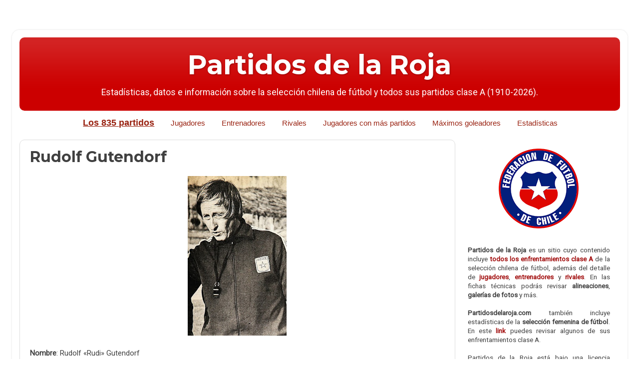

--- FILE ---
content_type: text/html; charset=UTF-8
request_url: https://www.partidosdelaroja.com/1972/05/rudolf-gutendorf.html
body_size: 22509
content:
<!DOCTYPE html>
<html class='v2' dir='ltr' lang='es' xmlns='http://www.w3.org/1999/xhtml' xmlns:b='http://www.google.com/2005/gml/b' xmlns:data='http://www.google.com/2005/gml/data' xmlns:expr='http://www.google.com/2005/gml/expr'>
<head>
<link href='https://www.blogger.com/static/v1/widgets/335934321-css_bundle_v2.css' rel='stylesheet' type='text/css'/>
<!-- ==== HREF LANG para Chile (es-CL) - Blogger 2025 ==== -->
<link href='https://www.partidosdelaroja.com/1972/05/rudolf-gutendorf.html' hreflang='es-CL' rel='alternate'/>
<link href='https://www.partidosdelaroja.com/1972/05/rudolf-gutendorf.html' hreflang='es' rel='alternate'/>
<link href='https://www.partidosdelaroja.com/1972/05/rudolf-gutendorf.html' rel='canonical'/>
<!-- ==== Fin hreflang Chile ==== -->
<script async='async' crossorigin='anonymous' src='https://pagead2.googlesyndication.com/pagead/js/adsbygoogle.js?client=ca-pub-9116626019595740'></script>
<link href='https://www.partidosdelaroja.com/' rel='canonical'/>
<meta content='nbzNqgshWIRdySpNB3efIswRwftas9WyLceQOcoYuec' name='google-site-verification'/>
<meta content='nbzNqgshWIRdySpNB3efIswRwftas9WyLceQOcoYuec' name='google-site-verification'/>
<meta content='width=1100' name='viewport'/>
<meta content='text/html; charset=UTF-8' http-equiv='Content-Type'/>
<meta content='blogger' name='generator'/>
<link href='https://www.partidosdelaroja.com/favicon.ico' rel='icon' type='image/x-icon'/>
<link href='https://www.partidosdelaroja.com/1972/05/rudolf-gutendorf.html' rel='canonical'/>
<link rel="alternate" type="application/atom+xml" title="Partidos de la Roja - Atom" href="https://www.partidosdelaroja.com/feeds/posts/default" />
<link rel="alternate" type="application/rss+xml" title="Partidos de la Roja - RSS" href="https://www.partidosdelaroja.com/feeds/posts/default?alt=rss" />
<link rel="service.post" type="application/atom+xml" title="Partidos de la Roja - Atom" href="https://www.blogger.com/feeds/5653701734536704737/posts/default" />

<link rel="alternate" type="application/atom+xml" title="Partidos de la Roja - Atom" href="https://www.partidosdelaroja.com/feeds/4197127196863107163/comments/default" />
<!--Can't find substitution for tag [blog.ieCssRetrofitLinks]-->
<link href='https://blogger.googleusercontent.com/img/b/R29vZ2xl/AVvXsEiOm9BPsf7Brz9ZZzsdFzSs-1C8N1w1pvCcCJ7jRp43Tbo4v3Q6bV-YGl1SrlWru5Jb8CQaPwJWo-kjfgs_gVX2kSh7YpVeYDGOwQZSMvMZJHrJRSP4AvliftAJM1M4r6bddvHZ4PxkA24/s320/rudolf-gutendorf-chile.jpg' rel='image_src'/>
<meta content='https://www.partidosdelaroja.com/1972/05/rudolf-gutendorf.html' property='og:url'/>
<meta content='Rudolf Gutendorf' property='og:title'/>
<meta content='Sitio con estadísticas, datos e información sobre la selección chilena de fútbol. Incluye el detalle de partidos, jugadores, entrenadores y más.' property='og:description'/>
<meta content='https://blogger.googleusercontent.com/img/b/R29vZ2xl/AVvXsEiOm9BPsf7Brz9ZZzsdFzSs-1C8N1w1pvCcCJ7jRp43Tbo4v3Q6bV-YGl1SrlWru5Jb8CQaPwJWo-kjfgs_gVX2kSh7YpVeYDGOwQZSMvMZJHrJRSP4AvliftAJM1M4r6bddvHZ4PxkA24/w1200-h630-p-k-no-nu/rudolf-gutendorf-chile.jpg' property='og:image'/>
<title>
Partidos de la Roja: Rudolf Gutendorf
</title>
<style type='text/css'>@font-face{font-family:'Montserrat';font-style:normal;font-weight:700;font-display:swap;src:url(//fonts.gstatic.com/s/montserrat/v31/JTUHjIg1_i6t8kCHKm4532VJOt5-QNFgpCuM73w0aXp-p7K4KLjztg.woff2)format('woff2');unicode-range:U+0460-052F,U+1C80-1C8A,U+20B4,U+2DE0-2DFF,U+A640-A69F,U+FE2E-FE2F;}@font-face{font-family:'Montserrat';font-style:normal;font-weight:700;font-display:swap;src:url(//fonts.gstatic.com/s/montserrat/v31/JTUHjIg1_i6t8kCHKm4532VJOt5-QNFgpCuM73w9aXp-p7K4KLjztg.woff2)format('woff2');unicode-range:U+0301,U+0400-045F,U+0490-0491,U+04B0-04B1,U+2116;}@font-face{font-family:'Montserrat';font-style:normal;font-weight:700;font-display:swap;src:url(//fonts.gstatic.com/s/montserrat/v31/JTUHjIg1_i6t8kCHKm4532VJOt5-QNFgpCuM73w2aXp-p7K4KLjztg.woff2)format('woff2');unicode-range:U+0102-0103,U+0110-0111,U+0128-0129,U+0168-0169,U+01A0-01A1,U+01AF-01B0,U+0300-0301,U+0303-0304,U+0308-0309,U+0323,U+0329,U+1EA0-1EF9,U+20AB;}@font-face{font-family:'Montserrat';font-style:normal;font-weight:700;font-display:swap;src:url(//fonts.gstatic.com/s/montserrat/v31/JTUHjIg1_i6t8kCHKm4532VJOt5-QNFgpCuM73w3aXp-p7K4KLjztg.woff2)format('woff2');unicode-range:U+0100-02BA,U+02BD-02C5,U+02C7-02CC,U+02CE-02D7,U+02DD-02FF,U+0304,U+0308,U+0329,U+1D00-1DBF,U+1E00-1E9F,U+1EF2-1EFF,U+2020,U+20A0-20AB,U+20AD-20C0,U+2113,U+2C60-2C7F,U+A720-A7FF;}@font-face{font-family:'Montserrat';font-style:normal;font-weight:700;font-display:swap;src:url(//fonts.gstatic.com/s/montserrat/v31/JTUHjIg1_i6t8kCHKm4532VJOt5-QNFgpCuM73w5aXp-p7K4KLg.woff2)format('woff2');unicode-range:U+0000-00FF,U+0131,U+0152-0153,U+02BB-02BC,U+02C6,U+02DA,U+02DC,U+0304,U+0308,U+0329,U+2000-206F,U+20AC,U+2122,U+2191,U+2193,U+2212,U+2215,U+FEFF,U+FFFD;}@font-face{font-family:'Roboto';font-style:normal;font-weight:400;font-stretch:100%;font-display:swap;src:url(//fonts.gstatic.com/s/roboto/v50/KFOMCnqEu92Fr1ME7kSn66aGLdTylUAMQXC89YmC2DPNWubEbVmZiAr0klQmz24O0g.woff2)format('woff2');unicode-range:U+0460-052F,U+1C80-1C8A,U+20B4,U+2DE0-2DFF,U+A640-A69F,U+FE2E-FE2F;}@font-face{font-family:'Roboto';font-style:normal;font-weight:400;font-stretch:100%;font-display:swap;src:url(//fonts.gstatic.com/s/roboto/v50/KFOMCnqEu92Fr1ME7kSn66aGLdTylUAMQXC89YmC2DPNWubEbVmQiAr0klQmz24O0g.woff2)format('woff2');unicode-range:U+0301,U+0400-045F,U+0490-0491,U+04B0-04B1,U+2116;}@font-face{font-family:'Roboto';font-style:normal;font-weight:400;font-stretch:100%;font-display:swap;src:url(//fonts.gstatic.com/s/roboto/v50/KFOMCnqEu92Fr1ME7kSn66aGLdTylUAMQXC89YmC2DPNWubEbVmYiAr0klQmz24O0g.woff2)format('woff2');unicode-range:U+1F00-1FFF;}@font-face{font-family:'Roboto';font-style:normal;font-weight:400;font-stretch:100%;font-display:swap;src:url(//fonts.gstatic.com/s/roboto/v50/KFOMCnqEu92Fr1ME7kSn66aGLdTylUAMQXC89YmC2DPNWubEbVmXiAr0klQmz24O0g.woff2)format('woff2');unicode-range:U+0370-0377,U+037A-037F,U+0384-038A,U+038C,U+038E-03A1,U+03A3-03FF;}@font-face{font-family:'Roboto';font-style:normal;font-weight:400;font-stretch:100%;font-display:swap;src:url(//fonts.gstatic.com/s/roboto/v50/KFOMCnqEu92Fr1ME7kSn66aGLdTylUAMQXC89YmC2DPNWubEbVnoiAr0klQmz24O0g.woff2)format('woff2');unicode-range:U+0302-0303,U+0305,U+0307-0308,U+0310,U+0312,U+0315,U+031A,U+0326-0327,U+032C,U+032F-0330,U+0332-0333,U+0338,U+033A,U+0346,U+034D,U+0391-03A1,U+03A3-03A9,U+03B1-03C9,U+03D1,U+03D5-03D6,U+03F0-03F1,U+03F4-03F5,U+2016-2017,U+2034-2038,U+203C,U+2040,U+2043,U+2047,U+2050,U+2057,U+205F,U+2070-2071,U+2074-208E,U+2090-209C,U+20D0-20DC,U+20E1,U+20E5-20EF,U+2100-2112,U+2114-2115,U+2117-2121,U+2123-214F,U+2190,U+2192,U+2194-21AE,U+21B0-21E5,U+21F1-21F2,U+21F4-2211,U+2213-2214,U+2216-22FF,U+2308-230B,U+2310,U+2319,U+231C-2321,U+2336-237A,U+237C,U+2395,U+239B-23B7,U+23D0,U+23DC-23E1,U+2474-2475,U+25AF,U+25B3,U+25B7,U+25BD,U+25C1,U+25CA,U+25CC,U+25FB,U+266D-266F,U+27C0-27FF,U+2900-2AFF,U+2B0E-2B11,U+2B30-2B4C,U+2BFE,U+3030,U+FF5B,U+FF5D,U+1D400-1D7FF,U+1EE00-1EEFF;}@font-face{font-family:'Roboto';font-style:normal;font-weight:400;font-stretch:100%;font-display:swap;src:url(//fonts.gstatic.com/s/roboto/v50/KFOMCnqEu92Fr1ME7kSn66aGLdTylUAMQXC89YmC2DPNWubEbVn6iAr0klQmz24O0g.woff2)format('woff2');unicode-range:U+0001-000C,U+000E-001F,U+007F-009F,U+20DD-20E0,U+20E2-20E4,U+2150-218F,U+2190,U+2192,U+2194-2199,U+21AF,U+21E6-21F0,U+21F3,U+2218-2219,U+2299,U+22C4-22C6,U+2300-243F,U+2440-244A,U+2460-24FF,U+25A0-27BF,U+2800-28FF,U+2921-2922,U+2981,U+29BF,U+29EB,U+2B00-2BFF,U+4DC0-4DFF,U+FFF9-FFFB,U+10140-1018E,U+10190-1019C,U+101A0,U+101D0-101FD,U+102E0-102FB,U+10E60-10E7E,U+1D2C0-1D2D3,U+1D2E0-1D37F,U+1F000-1F0FF,U+1F100-1F1AD,U+1F1E6-1F1FF,U+1F30D-1F30F,U+1F315,U+1F31C,U+1F31E,U+1F320-1F32C,U+1F336,U+1F378,U+1F37D,U+1F382,U+1F393-1F39F,U+1F3A7-1F3A8,U+1F3AC-1F3AF,U+1F3C2,U+1F3C4-1F3C6,U+1F3CA-1F3CE,U+1F3D4-1F3E0,U+1F3ED,U+1F3F1-1F3F3,U+1F3F5-1F3F7,U+1F408,U+1F415,U+1F41F,U+1F426,U+1F43F,U+1F441-1F442,U+1F444,U+1F446-1F449,U+1F44C-1F44E,U+1F453,U+1F46A,U+1F47D,U+1F4A3,U+1F4B0,U+1F4B3,U+1F4B9,U+1F4BB,U+1F4BF,U+1F4C8-1F4CB,U+1F4D6,U+1F4DA,U+1F4DF,U+1F4E3-1F4E6,U+1F4EA-1F4ED,U+1F4F7,U+1F4F9-1F4FB,U+1F4FD-1F4FE,U+1F503,U+1F507-1F50B,U+1F50D,U+1F512-1F513,U+1F53E-1F54A,U+1F54F-1F5FA,U+1F610,U+1F650-1F67F,U+1F687,U+1F68D,U+1F691,U+1F694,U+1F698,U+1F6AD,U+1F6B2,U+1F6B9-1F6BA,U+1F6BC,U+1F6C6-1F6CF,U+1F6D3-1F6D7,U+1F6E0-1F6EA,U+1F6F0-1F6F3,U+1F6F7-1F6FC,U+1F700-1F7FF,U+1F800-1F80B,U+1F810-1F847,U+1F850-1F859,U+1F860-1F887,U+1F890-1F8AD,U+1F8B0-1F8BB,U+1F8C0-1F8C1,U+1F900-1F90B,U+1F93B,U+1F946,U+1F984,U+1F996,U+1F9E9,U+1FA00-1FA6F,U+1FA70-1FA7C,U+1FA80-1FA89,U+1FA8F-1FAC6,U+1FACE-1FADC,U+1FADF-1FAE9,U+1FAF0-1FAF8,U+1FB00-1FBFF;}@font-face{font-family:'Roboto';font-style:normal;font-weight:400;font-stretch:100%;font-display:swap;src:url(//fonts.gstatic.com/s/roboto/v50/KFOMCnqEu92Fr1ME7kSn66aGLdTylUAMQXC89YmC2DPNWubEbVmbiAr0klQmz24O0g.woff2)format('woff2');unicode-range:U+0102-0103,U+0110-0111,U+0128-0129,U+0168-0169,U+01A0-01A1,U+01AF-01B0,U+0300-0301,U+0303-0304,U+0308-0309,U+0323,U+0329,U+1EA0-1EF9,U+20AB;}@font-face{font-family:'Roboto';font-style:normal;font-weight:400;font-stretch:100%;font-display:swap;src:url(//fonts.gstatic.com/s/roboto/v50/KFOMCnqEu92Fr1ME7kSn66aGLdTylUAMQXC89YmC2DPNWubEbVmaiAr0klQmz24O0g.woff2)format('woff2');unicode-range:U+0100-02BA,U+02BD-02C5,U+02C7-02CC,U+02CE-02D7,U+02DD-02FF,U+0304,U+0308,U+0329,U+1D00-1DBF,U+1E00-1E9F,U+1EF2-1EFF,U+2020,U+20A0-20AB,U+20AD-20C0,U+2113,U+2C60-2C7F,U+A720-A7FF;}@font-face{font-family:'Roboto';font-style:normal;font-weight:400;font-stretch:100%;font-display:swap;src:url(//fonts.gstatic.com/s/roboto/v50/KFOMCnqEu92Fr1ME7kSn66aGLdTylUAMQXC89YmC2DPNWubEbVmUiAr0klQmz24.woff2)format('woff2');unicode-range:U+0000-00FF,U+0131,U+0152-0153,U+02BB-02BC,U+02C6,U+02DA,U+02DC,U+0304,U+0308,U+0329,U+2000-206F,U+20AC,U+2122,U+2191,U+2193,U+2212,U+2215,U+FEFF,U+FFFD;}</style>
<style id='page-skin-1' type='text/css'><!--
/*-----------------------------------------------
Blogger Template Style
Name:     Picture Window
Designer: Josh Peterson
URL:      www.noaesthetic.com
----------------------------------------------- */
/* Variable definitions
====================
<Variable name="keycolor" description="Main Color" type="color" default="#1a222a"/>
<Variable name="body.background" description="Body Background" type="background"
color="rgba(0, 0, 0, 0)" default="#111111 url(//themes.googleusercontent.com/image?id=1OACCYOE0-eoTRTfsBuX1NMN9nz599ufI1Jh0CggPFA_sK80AGkIr8pLtYRpNUKPmwtEa) repeat-x fixed top center"/>
<Group description="Page Text" selector="body">
<Variable name="body.font" description="Font" type="font"
default="normal normal 15px Arial, Tahoma, Helvetica, FreeSans, sans-serif"/>
<Variable name="body.text.color" description="Text Color" type="color" default="#333333"/>
</Group>
<Group description="Backgrounds" selector=".body-fauxcolumns-outer">
<Variable name="body.background.color" description="Outer Background" type="color" default="#296695"/>
<Variable name="header.background.color" description="Header Background" type="color" default="transparent"/>
<Variable name="post.background.color" description="Post Background" type="color" default="#ffffff"/>
</Group>
<Group description="Links" selector=".main-outer">
<Variable name="link.color" description="Link Color" type="color" default="#336699"/>
<Variable name="link.visited.color" description="Visited Color" type="color" default="#6699cc"/>
<Variable name="link.hover.color" description="Hover Color" type="color" default="#33aaff"/>
</Group>
<Group description="Blog Title" selector=".header h1">
<Variable name="header.font" description="Title Font" type="font"
default="normal normal 36px Arial, Tahoma, Helvetica, FreeSans, sans-serif"/>
<Variable name="header.text.color" description="Text Color" type="color" default="#ffffff" />
</Group>
<Group description="Tabs Text" selector=".tabs-inner .widget li a">
<Variable name="tabs.font" description="Font" type="font"
default="normal normal 15px Arial, Tahoma, Helvetica, FreeSans, sans-serif"/>
<Variable name="tabs.text.color" description="Text Color" type="color" default="#ffffff"/>
<Variable name="tabs.selected.text.color" description="Selected Color" type="color" default="#a31212"/>
</Group>
<Group description="Tabs Background" selector=".tabs-outer .PageList">
<Variable name="tabs.background.color" description="Background Color" type="color" default="transparent"/>
<Variable name="tabs.selected.background.color" description="Selected Color" type="color" default="transparent"/>
<Variable name="tabs.separator.color" description="Separator Color" type="color" default="transparent"/>
</Group>
<Group description="Post Title" selector="h1.post-title, h2.post-title, .comments h4">
<Variable name="post.title.font" description="Title Font" type="font"
default="normal normal 18px Arial, Tahoma, Helvetica, FreeSans, sans-serif"/>
</Group>
<Group description="Date Header" selector=".date-header">
<Variable name="date.header.color" description="Text Color" type="color" default="#404040"/>
</Group>
<Group description="Post" selector=".post">
<Variable name="post.footer.text.color" description="Footer Text Color" type="color" default="#999999"/>
<Variable name="post.border.color" description="Border Color" type="color" default="#dddddd"/>
</Group>
<Group description="Gadgets" selector="h2">
<Variable name="widget.title.font" description="Title Font" type="font"
default="bold normal 13px Arial, Tahoma, Helvetica, FreeSans, sans-serif"/>
<Variable name="widget.title.text.color" description="Title Color" type="color" default="#888888"/>
</Group>
<Group description="Footer" selector=".footer-outer">
<Variable name="footer.text.color" description="Text Color" type="color" default="#cccccc"/>
<Variable name="footer.widget.title.text.color" description="Gadget Title Color" type="color" default="#aaaaaa"/>
</Group>
<Group description="Footer Links" selector=".footer-outer">
<Variable name="footer.link.color" description="Link Color" type="color" default="#99ccee"/>
<Variable name="footer.link.visited.color" description="Visited Color" type="color" default="#77aaee"/>
<Variable name="footer.link.hover.color" description="Hover Color" type="color" default="#33aaff"/>
</Group>
<Variable name="content.margin" description="Content Margin Top" type="length" default="20px" min="0" max="100px"/>
<Variable name="content.padding" description="Content Padding" type="length" default="0" min="0" max="100px"/>
<Variable name="content.background" description="Content Background" type="background"
default="transparent none repeat scroll top left"/>
<Variable name="content.border.radius" description="Content Border Radius" type="length" default="0" min="0" max="100px"/>
<Variable name="content.shadow.spread" description="Content Shadow Spread" type="length" default="0" min="0" max="100px"/>
<Variable name="header.padding" description="Header Padding" type="length" default="0" min="0" max="100px"/>
<Variable name="header.background.gradient" description="Header Gradient" type="url"
default="none"/>
<Variable name="header.border.radius" description="Header Border Radius" type="length" default="0" min="0" max="100px"/>
<Variable name="main.border.radius.top" description="Main Border Radius" type="length" default="20px" min="0" max="100px"/>
<Variable name="footer.border.radius.top" description="Footer Border Radius Top" type="length" default="0" min="0" max="100px"/>
<Variable name="footer.border.radius.bottom" description="Footer Border Radius Bottom" type="length" default="20px" min="0" max="100px"/>
<Variable name="region.shadow.spread" description="Main and Footer Shadow Spread" type="length" default="3px" min="0" max="100px"/>
<Variable name="region.shadow.offset" description="Main and Footer Shadow Offset" type="length" default="1px" min="-50px" max="50px"/>
<Variable name="tabs.background.gradient" description="Tab Background Gradient" type="url" default="none"/>
<Variable name="tab.selected.background.gradient" description="Selected Tab Background" type="url"
default="url(https://resources.blogblog.com/blogblog/data/1kt/transparent/white80.png)"/>
<Variable name="tab.background" description="Tab Background" type="background"
default="transparent url(https://resources.blogblog.com/blogblog/data/1kt/transparent/black50.png) repeat scroll top left"/>
<Variable name="tab.border.radius" description="Tab Border Radius" type="length" default="10px" min="0" max="100px"/>
<Variable name="tab.first.border.radius" description="First Tab Border Radius" type="length" default="10px" min="0" max="100px"/>
<Variable name="tabs.border.radius" description="Tabs Border Radius" type="length" default="0" min="0" max="100px"/>
<Variable name="tabs.spacing" description="Tab Spacing" type="length" default=".25em" min="0" max="10em"/>
<Variable name="tabs.margin.bottom" description="Tab Margin Bottom" type="length" default="0" min="0" max="100px"/>
<Variable name="tabs.margin.sides" description="Tab Margin Sides" type="length" default="20px" min="0" max="100px"/>
<Variable name="main.background" description="Main Background" type="background"
default="transparent url(https://resources.blogblog.com/blogblog/data/1kt/transparent/white80.png) repeat scroll top left"/>
<Variable name="main.padding.sides" description="Main Padding Sides" type="length" default="20px" min="0" max="100px"/>
<Variable name="footer.background" description="Footer Background" type="background"
default="transparent url(https://resources.blogblog.com/blogblog/data/1kt/transparent/black50.png) repeat scroll top left"/>
<Variable name="post.margin.sides" description="Post Margin Sides" type="length" default="-20px" min="-50px" max="50px"/>
<Variable name="post.border.radius" description="Post Border Radius" type="length" default="5px" min="0" max="100px"/>
<Variable name="widget.title.text.transform" description="Widget Title Text Transform" type="string" default="uppercase"/>
<Variable name="mobile.background.overlay" description="Mobile Background Overlay" type="string"
default="transparent none repeat scroll top left"/>
<Variable name="startSide" description="Side where text starts in blog language" type="automatic" default="left"/>
<Variable name="endSide" description="Side where text ends in blog language" type="automatic" default="right"/>
*/
/* Content
----------------------------------------------- */
body {
font: normal normal 15px Roboto;
color: #404040;
background: rgba(0, 0, 0, 0) none no-repeat scroll center center;
}
html body .region-inner {
min-width: 0;
max-width: 100%;
width: auto;
}
.content-outer {
font-size: 90%;
}
a:link {
text-decoration:none;
color: #a31212;
}
a:visited {
text-decoration:none;
color: #8d0200;
}
a:hover {
text-decoration:underline;
color: #d22e11;
}
.content-outer {
background: transparent url(https://resources.blogblog.com/blogblog/data/1kt/transparent/white80.png) repeat scroll top left;
-moz-border-radius: 15px;
-webkit-border-radius: 15px;
-goog-ms-border-radius: 15px;
border-radius: 15px;
-moz-box-shadow: 0 0 3px rgba(0, 0, 0, .15);
-webkit-box-shadow: 0 0 3px rgba(0, 0, 0, .15);
-goog-ms-box-shadow: 0 0 3px rgba(0, 0, 0, .15);
box-shadow: 0 0 3px rgba(0, 0, 0, .15);
margin: 30px auto;
}
.content-inner {
padding: 15px;
}
/* Header
----------------------------------------------- */
.header-outer {
background: #cc0000 url(https://resources.blogblog.com/blogblog/data/1kt/transparent/header_gradient_shade.png) repeat-x scroll top left;
_background-image: none;
color: #ffffff;
-moz-border-radius: 10px;
-webkit-border-radius: 10px;
-goog-ms-border-radius: 10px;
border-radius: 10px;
}
.Header img, .Header #header-inner {
-moz-border-radius: 10px;
-webkit-border-radius: 10px;
-goog-ms-border-radius: 10px;
border-radius: 10px;
}
.header-inner .Header .titlewrapper,
.header-inner .Header .descriptionwrapper {
padding-left: 30px;
padding-right: 30px;
}
.Header h1 {
font: normal bold 54px Montserrat;
text-shadow: 1px 1px 3px rgba(0, 0, 0, 0.3);
}
.Header h1 a {
color: #ffffff;
}
.Header .description {
font-size: 130%;
}
/* Tabs
----------------------------------------------- */
.tabs-inner {
margin: .5em 0 0;
padding: 0;
}
.tabs-inner .section {
margin: 0;
}
.tabs-inner .widget ul {
padding: 0;
background: #FFFFFF none repeat-x scroll 0 -800px; /* Color de fondo de la barra */
-moz-border-radius: 10px;
-webkit-border-radius: 10px;
-goog-ms-border-radius: 10px;
border-radius: 10px;
}
.tabs-inner .widget li {
border: none;
}
.tabs-inner .widget li a {
display: inline-block;
padding: .5em 1em;
margin-right: 0;
color: #992211;
font: normal normal 15px Arial, Tahoma, Helvetica, FreeSans, sans-serif;
-moz-border-radius: 0 0 0 0;
-webkit-border-top-left-radius: 0;
-webkit-border-top-right-radius: 0;
-goog-ms-border-radius: 0 0 0 0;
border-radius: 0 0 0 0;
background: transparent none no-repeat scroll top left;
border-right: 1px solid #cdcdcd;
}
.tabs-inner .widget li:first-child a {
padding-left: 1.25em;
-moz-border-radius-topleft: 10px;
-moz-border-radius-bottomleft: 10px;
-webkit-border-top-left-radius: 10px;
-webkit-border-bottom-left-radius: 10px;
-goog-ms-border-top-left-radius: 10px;
-goog-ms-border-bottom-left-radius: 10px;
border-top-left-radius: 10px;
border-bottom-left-radius: 10px;
}
.tabs-inner .widget li.selected a,
.tabs-inner .widget li a:hover {
position: relative;
z-index: 1;
background: #FFFFFF none repeat-x scroll 0 -800px; /* Color de fondo de la barra */
color: #000000;
-moz-box-shadow: 0 0 0 rgba(0, 0, 0, .15);
-webkit-box-shadow: 0 0 0 rgba(0, 0, 0, .15);
-goog-ms-box-shadow: 0 0 0 rgba(0, 0, 0, .15);
box-shadow: 0 0 0 rgba(0, 0, 0, .15);
}
/* Headings
----------------------------------------------- */
h2 {
font: normal bold 100% Montserrat;
text-transform: none;
color: #6a6a6a;
margin: .5em 0;
}
/* Main
----------------------------------------------- */
.main-outer {
background: transparent none repeat scroll top center;
-moz-border-radius: 0 0 0 0;
-webkit-border-top-left-radius: 0;
-webkit-border-top-right-radius: 0;
-webkit-border-bottom-left-radius: 0;
-webkit-border-bottom-right-radius: 0;
-goog-ms-border-radius: 0 0 0 0;
border-radius: 0 0 0 0;
-moz-box-shadow: 0 0 0 rgba(0, 0, 0, .15);
-webkit-box-shadow: 0 0 0 rgba(0, 0, 0, .15);
-goog-ms-box-shadow: 0 0 0 rgba(0, 0, 0, .15);
box-shadow: 0 0 0 rgba(0, 0, 0, .15);
}
.main-inner {
padding: 15px 5px 20px;
}
.main-inner .column-center-inner {
padding: 0 0;
}
.main-inner .column-left-inner {
padding-left: 0;
}
.main-inner .column-right-inner {
padding-right: 0;
}
/* Posts
----------------------------------------------- */
h1.post-title, h2.post-title {
margin: 0;
font: normal bold 30px Montserrat;
}
.comments h4 {
margin: 1em 0 0;
font: normal bold 30px Montserrat;
}
.date-header span {
color: #404040;
}
.post-outer {
background-color: #ffffff;
border: solid 1px #dddddd;
-moz-border-radius: 10px;
-webkit-border-radius: 10px;
border-radius: 10px;
-goog-ms-border-radius: 10px;
padding: 15px 20px;
margin: 0 -20px 20px;
}
.post-body {
line-height: 1.4;
font-size: 110%;
position: relative;
}
.post-header {
margin: 0 0 1.5em;
color: #9a9a9a;
line-height: 1.6;
}
.post-footer {
margin: .5em 0 0;
color: #9a9a9a;
line-height: 1.6;
}
#blog-pager {
font-size: 140%
}
#comments .comment-author {
padding-top: 1.5em;
border-top: dashed 1px #ccc;
border-top: dashed 1px rgba(128, 128, 128, .5);
background-position: 0 1.5em;
}
#comments .comment-author:first-child {
padding-top: 0;
border-top: none;
}
.avatar-image-container {
margin: .2em 0 0;
}
/* Comments
----------------------------------------------- */
.comments .comments-content .icon.blog-author {
background-repeat: no-repeat;
background-image: url([data-uri]);
}
.comments .comments-content .loadmore a {
border-top: 1px solid #d22e11;
border-bottom: 1px solid #d22e11;
}
.comments .continue {
border-top: 2px solid #d22e11;
}
/* Widgets
----------------------------------------------- */
.widget ul, .widget #ArchiveList ul.flat {
padding: 0;
list-style: none;
}
.widget ul li, .widget #ArchiveList ul.flat li {
border-top: dashed 1px #ccc;
border-top: dashed 1px rgba(128, 128, 128, .5);
}
.widget ul li:first-child, .widget #ArchiveList ul.flat li:first-child {
border-top: none;
}
.widget .post-body ul {
list-style: disc;
}
.widget .post-body ul li {
border: none;
}
/* Footer
----------------------------------------------- */
.footer-outer {
color:#eeeeee;
background: transparent url(https://resources.blogblog.com/blogblog/data/1kt/transparent/black50.png) repeat scroll top left;
background-color: #3f4c6b;
-moz-border-radius: 10px 10px 10px 10px;
-webkit-border-top-left-radius: 10px;
-webkit-border-top-right-radius: 10px;
-webkit-border-bottom-left-radius: 10px;
-webkit-border-bottom-right-radius: 10px;
-goog-ms-border-radius: 10px 10px 10px 10px;
border-radius: 10px 10px 10px 10px;
-moz-box-shadow: 0 0 0 rgba(0, 0, 0, .15);
-webkit-box-shadow: 0 0 0 rgba(0, 0, 0, .15);
-goog-ms-box-shadow: 0 0 0 rgba(0, 0, 0, .15);
box-shadow: 0 0 0 rgba(0, 0, 0, .15);
}
.footer-inner {
padding: 10px 5px 20px;
}
.footer-outer a {
color: #fffade;
}
.footer-outer a:visited {
color: #ccc69a;
}
.footer-outer a:hover {
color: #ffffff;
}
.footer-outer .widget h2 {
color: #bcbcbc;
}
/* Mobile
----------------------------------------------- */
html body.mobile {
height: auto;
}
html body.mobile {
min-height: 480px;
background-size: 100% auto;
}
.mobile .body-fauxcolumn-outer {
background: transparent none repeat scroll top left;
}
html .mobile .mobile-date-outer, html .mobile .blog-pager {
border-bottom: none;
background: transparent none repeat scroll top center;
margin-bottom: 10px;
}
.mobile .date-outer {
background: transparent none repeat scroll top center;
}
.mobile .header-outer, .mobile .main-outer,
.mobile .post-outer, .mobile .footer-outer {
-moz-border-radius: 0;
-webkit-border-radius: 0;
-goog-ms-border-radius: 0;
border-radius: 0;
}
.mobile .content-outer,
.mobile .main-outer,
.mobile .post-outer {
background: inherit;
border: none;
}
.mobile .content-outer {
font-size: 100%;
}
.mobile-link-button {
background-color: #a31212;
}
.mobile-link-button a:link, .mobile-link-button a:visited {
color: #ffffff;
}
.mobile-index-contents {
color: #404040;
}
.mobile .tabs-inner .PageList .widget-content {
background: #ffffff url(https://resources.blogblog.com/blogblog/data/1kt/transparent/tabs_gradient_shade.png) repeat scroll bottom;
color: #000000;
}
.mobile .tabs-inner .PageList .widget-content .pagelist-arrow {
border-left: 1px solid #cdcdcd;
}
.header .widget {
text-align:center;}
.header img {margin:0 auto;}
table.table2 td {
padding: 3px;
font-size: 85%;
}
table.table3 td {
padding-top: 2px;
padding-right: 2px;
padding-bottom: 2px;
padding-left: 2px;
font-size: 76%;
}
table.table4 td {
padding-top: 4px;
padding-right: 6px;
padding-bottom: 4px;
padding-left: 6px;
font-size: 90%;
}
table.table14 td {
padding-top: 4px;
padding-right: 6px;
padding-bottom: 4px;
padding-left: 6px;
font-size: 78%;
}
table.table5 td {
padding-top: 2px;
padding-right: 4px;
padding-bottom: 2px;
padding-left: 4px;
font-size: 90%;
text-align: center;
}
table.table6 td {
padding-top: 2px;
padding-right: 3px;
padding-bottom: 2px;
padding-left: 3px;
font-size: 90%;
}
table.table7 td {
padding-top: 3px;
padding-right: 4px;
padding-bottom: 3px;
padding-left: 4px;
font-size: 90%;
}
table.table8 td {
padding: 3px;
font-size: 80%;
}
table.table9 td {
padding-top: 4px;
padding-right: 5px;
padding-bottom: 4px;
padding-left: 5px;
font-size: 85%;
}
table.table10 td {
padding-top: 2px;
padding-right: 3px;
padding-bottom: 2px;
padding-left: 3px;
font-size: 75%;
}
table.table11 td {
padding-top: 2px;
padding-right: 3px;
padding-bottom: 2px;
padding-left: 3px;
font-size: 65%;
}
table.table12 td {
padding-top: 2px;
padding-right: 3px;
padding-bottom: 2px;
padding-left: 3px;
font-size: 75%;
}
table.table15 td {
padding-top: 2px;
padding-right: 2px;
padding-bottom: 2px;
padding-left: 2px;
font-size: 65%;
}
table.table16 td {
padding-top: 2px;
padding-right: 3px;
padding-bottom: 2px;
padding-left: 3px;
font-size: 70%;
}
table.table17 td {
padding-top: 2px;
padding-right: 2px;
padding-bottom: 2px;
padding-left: 2px;
font-size: 76%;
text-align: center;
background-color: #f2f2f2;
}
table.table18 td {
padding: 3px;
font-size: 85%;
background-color: #f2f2f2;
}
table.table19 td {
padding: 3px;
font-size: 85%;
text-align: center;
background-color: #f2f2f2;
}
table.table20 td {
padding-top: 3px;
padding-right: 4px;
padding-bottom: 3px;
padding-left: 4px;
font-size: 90%;
text-align: center;
background-color: #f2f2f2;
}
.PageList {text-align:center !important;}
.PageList li {display:inline !important; float:none !important;}
.tabs-inner .widget li a, .tabs-inner .section:first-child ul, .tabs-inner .widget ul {
border:none;
}#blog-pager-newer-link {
float: right;
}
#blog-pager-older-link {
float: left;
}
--></style>
<style id='template-skin-1' type='text/css'><!--
body {
min-width: 1233px;
}
.content-outer, .content-fauxcolumn-outer, .region-inner {
min-width: 1233px;
max-width: 1233px;
_width: 1233px;
}
.main-inner .columns {
padding-left: 0px;
padding-right: 330px;
}
.main-inner .fauxcolumn-center-outer {
left: 0px;
right: 330px;
/* IE6 does not respect left and right together */
_width: expression(this.parentNode.offsetWidth -
parseInt("0px") -
parseInt("330px") + 'px');
}
.main-inner .fauxcolumn-left-outer {
width: 0px;
}
.main-inner .fauxcolumn-right-outer {
width: 330px;
}
.main-inner .column-left-outer {
width: 0px;
right: 100%;
margin-left: -0px;
}
.main-inner .column-right-outer {
width: 330px;
margin-right: -330px;
}
#layout {
min-width: 0;
}
#layout .content-outer {
min-width: 0;
width: 800px;
}
#layout .region-inner {
min-width: 0;
width: auto;
}
body#layout div.add_widget {
padding: 8px;
}
body#layout div.add_widget a {
margin-left: 32px;
}
--></style>
<!--INICIA TAGS PARA TWITTER Cards -->
<meta content='summary_large_image' name='twitter:card'/>
<meta content='@partidoslaroja' name='twitter:site'/>
<meta content='@hagasbar' name='twitter:creator'/>
<!-- SI ES LA PAGINA PRINCIPAL -->
<meta content='https://www.partidosdelaroja.com/1972/05/rudolf-gutendorf.html' name='og:url'/>
<meta content='Rudolf Gutendorf' name='og:title'/>
<meta content='https://blogger.googleusercontent.com/img/b/R29vZ2xl/AVvXsEiOm9BPsf7Brz9ZZzsdFzSs-1C8N1w1pvCcCJ7jRp43Tbo4v3Q6bV-YGl1SrlWru5Jb8CQaPwJWo-kjfgs_gVX2kSh7YpVeYDGOwQZSMvMZJHrJRSP4AvliftAJM1M4r6bddvHZ4PxkA24/s320/rudolf-gutendorf-chile.jpg' name='og:image'/>
<!-- SI EL POST CONTIENE DESCRIPCION -SEARCH DESCRIPTION -->
<meta content='Pasa a leer este artículo en Partidos de la Roja. Si te gusta, puedes compartirlo.' name='og:description'/>
<!--FIN DE TAGS PARA TWITTER Cards-->
<!-- Google tag (gtag.js) -->
<script async='true' src='https://www.googletagmanager.com/gtag/js?id=G-HSJP2T90BS'></script>
<script>
        window.dataLayer = window.dataLayer || [];
        function gtag(){dataLayer.push(arguments);}
        gtag('js', new Date());
        gtag('config', 'G-HSJP2T90BS');
      </script>
<link href='https://www.blogger.com/dyn-css/authorization.css?targetBlogID=5653701734536704737&amp;zx=34ff2c07-52d6-42a3-a517-1365dc533209' media='none' onload='if(media!=&#39;all&#39;)media=&#39;all&#39;' rel='stylesheet'/><noscript><link href='https://www.blogger.com/dyn-css/authorization.css?targetBlogID=5653701734536704737&amp;zx=34ff2c07-52d6-42a3-a517-1365dc533209' rel='stylesheet'/></noscript>
<meta name='google-adsense-platform-account' content='ca-host-pub-1556223355139109'/>
<meta name='google-adsense-platform-domain' content='blogspot.com'/>

<script async src="https://pagead2.googlesyndication.com/pagead/js/adsbygoogle.js?client=ca-pub-9116626019595740&host=ca-host-pub-1556223355139109" crossorigin="anonymous"></script>

<!-- data-ad-client=ca-pub-9116626019595740 -->

</head>
<body class='loading'>
<div id='fb-root'></div>
<div class='navbar no-items section' id='navbar' name='NavBar '>
</div>
<div class='body-fauxcolumns'>
<div class='fauxcolumn-outer body-fauxcolumn-outer'>
<div class='cap-top'>
<div class='cap-left'></div>
<div class='cap-right'></div>
</div>
<div class='fauxborder-left'>
<div class='fauxborder-right'></div>
<div class='fauxcolumn-inner'>
</div>
</div>
<div class='cap-bottom'>
<div class='cap-left'></div>
<div class='cap-right'></div>
</div>
</div>
</div>
<div class='content'>
<div class='content-fauxcolumns'>
<div class='fauxcolumn-outer content-fauxcolumn-outer'>
<div class='cap-top'>
<div class='cap-left'></div>
<div class='cap-right'></div>
</div>
<div class='fauxborder-left'>
<div class='fauxborder-right'></div>
<div class='fauxcolumn-inner'>
</div>
</div>
<div class='cap-bottom'>
<div class='cap-left'></div>
<div class='cap-right'></div>
</div>
</div>
</div>
<div class='content-outer'>
<div class='content-cap-top cap-top'>
<div class='cap-left'></div>
<div class='cap-right'></div>
</div>
<div class='fauxborder-left content-fauxborder-left'>
<div class='fauxborder-right content-fauxborder-right'></div>
<div class='content-inner'>
<header>
<div class='header-outer'>
<div class='header-cap-top cap-top'>
<div class='cap-left'></div>
<div class='cap-right'></div>
</div>
<div class='fauxborder-left header-fauxborder-left'>
<div class='fauxborder-right header-fauxborder-right'></div>
<div class='region-inner header-inner'>
<div class='header section' id='header' name='Encabezado'><div class='widget Header' data-version='1' id='Header1'>
<div id='header-inner'>
<div class='titlewrapper'>
<h1 class='title'>
<a href='https://www.partidosdelaroja.com/'>
Partidos de la Roja
</a>
</h1>
</div>
<div class='descriptionwrapper'>
<p class='description'>
<span>
Estadísticas, datos e información sobre la selección chilena de fútbol y todos sus partidos clase A (1910-2026).
</span>
</p>
</div>
</div>
</div></div>
</div>
</div>
<div class='header-cap-bottom cap-bottom'>
<div class='cap-left'></div>
<div class='cap-right'></div>
</div>
</div>
</header>
<div class='tabs-outer'>
<div class='tabs-cap-top cap-top'>
<div class='cap-left'></div>
<div class='cap-right'></div>
</div>
<div class='fauxborder-left tabs-fauxborder-left'>
<div class='fauxborder-right tabs-fauxborder-right'></div>
<div class='region-inner tabs-inner'>
<div class='tabs section' id='crosscol' name='Todas las columnas'><div class='widget PageList' data-version='1' id='PageList1'>
<h2>Páginas</h2>
<div class='widget-content'>
<ul>
<li>
<a href='https://www.partidosdelaroja.com/1970/01/partidos-clase-a.html'><span style="color: #992211; font-size: 18px;"><u><b>Los 835 partidos</b></u></span></a>
</li>
<li>
<a href='https://www.partidosdelaroja.com/1970/01/jugadores.html'>Jugadores</a>
</li>
<li>
<a href='https://www.partidosdelaroja.com/1970/01/entrenadores.html'>Entrenadores</a>
</li>
<li>
<a href='https://www.partidosdelaroja.com/1970/01/rivales.html'>Rivales</a>
</li>
<li>
<a href='https://www.partidosdelaroja.com/1970/01/jugadores-con-mas-partidos-en-la-seleccion.html'>Jugadores con más partidos</a>
</li>
<li>
<a href='https://www.partidosdelaroja.com/1970/01/jugadores-con-mas-goles-en-la-seleccion.html'>Máximos goleadores</a>
</li>
<li>
<a href='https://www.partidosdelaroja.com/1970/01/estadisticas-de-la-seleccion-chilena.html'>Estadísticas</a>
</li>
</ul>
<div class='clear'></div>
</div>
</div></div>
<div class='tabs no-items section' id='crosscol-overflow' name='Cross-Column 2'></div>
</div>
</div>
<div class='tabs-cap-bottom cap-bottom'>
<div class='cap-left'></div>
<div class='cap-right'></div>
</div>
</div>
<div class='main-outer'>
<div class='main-cap-top cap-top'>
<div class='cap-left'></div>
<div class='cap-right'></div>
</div>
<div class='fauxborder-left main-fauxborder-left'>
<div class='fauxborder-right main-fauxborder-right'></div>
<div class='region-inner main-inner'>
<div class='columns fauxcolumns'>
<div class='fauxcolumn-outer fauxcolumn-center-outer'>
<div class='cap-top'>
<div class='cap-left'></div>
<div class='cap-right'></div>
</div>
<div class='fauxborder-left'>
<div class='fauxborder-right'></div>
<div class='fauxcolumn-inner'>
</div>
</div>
<div class='cap-bottom'>
<div class='cap-left'></div>
<div class='cap-right'></div>
</div>
</div>
<div class='fauxcolumn-outer fauxcolumn-left-outer'>
<div class='cap-top'>
<div class='cap-left'></div>
<div class='cap-right'></div>
</div>
<div class='fauxborder-left'>
<div class='fauxborder-right'></div>
<div class='fauxcolumn-inner'>
</div>
</div>
<div class='cap-bottom'>
<div class='cap-left'></div>
<div class='cap-right'></div>
</div>
</div>
<div class='fauxcolumn-outer fauxcolumn-right-outer'>
<div class='cap-top'>
<div class='cap-left'></div>
<div class='cap-right'></div>
</div>
<div class='fauxborder-left'>
<div class='fauxborder-right'></div>
<div class='fauxcolumn-inner'>
</div>
</div>
<div class='cap-bottom'>
<div class='cap-left'></div>
<div class='cap-right'></div>
</div>
</div>
<!-- corrects IE6 width calculation -->
<div class='columns-inner'>
<div class='column-center-outer'>
<div class='column-center-inner'>
<div class='main section' id='main' name='Principal'><div class='widget Blog' data-version='1' id='Blog1'>
<div class='blog-posts hfeed'>

                                        <div class="date-outer">
                                      

                                        <div class="date-posts">
                                      
<div class='post-outer'>
<div class='post hentry uncustomized-post-template' itemprop='blogPost' itemscope='itemscope' itemtype='http://schema.org/BlogPosting'>
<meta content='https://blogger.googleusercontent.com/img/b/R29vZ2xl/AVvXsEiOm9BPsf7Brz9ZZzsdFzSs-1C8N1w1pvCcCJ7jRp43Tbo4v3Q6bV-YGl1SrlWru5Jb8CQaPwJWo-kjfgs_gVX2kSh7YpVeYDGOwQZSMvMZJHrJRSP4AvliftAJM1M4r6bddvHZ4PxkA24/s320/rudolf-gutendorf-chile.jpg' itemprop='image_url'/>
<meta content='5653701734536704737' itemprop='blogId'/>
<meta content='4197127196863107163' itemprop='postId'/>
<a name='4197127196863107163'></a>
<h1 class='post-title entry-title' itemprop='name'>Rudolf Gutendorf</h1>
<div class='post-header'>
<div class='post-header-line-1'></div>
</div>
<div class='post-body entry-content' id='post-body-4197127196863107163' itemprop='description articleBody'>
<div class="separator" style="clear: both; text-align: center;">
<a href="https://blogger.googleusercontent.com/img/b/R29vZ2xl/AVvXsEiOm9BPsf7Brz9ZZzsdFzSs-1C8N1w1pvCcCJ7jRp43Tbo4v3Q6bV-YGl1SrlWru5Jb8CQaPwJWo-kjfgs_gVX2kSh7YpVeYDGOwQZSMvMZJHrJRSP4AvliftAJM1M4r6bddvHZ4PxkA24/s1600/rudolf-gutendorf-chile.jpg" imageanchor="1" style="margin-left: 1em; margin-right: 1em;"><img border="0" data-original-height="715" data-original-width="442" height="320" src="https://blogger.googleusercontent.com/img/b/R29vZ2xl/AVvXsEiOm9BPsf7Brz9ZZzsdFzSs-1C8N1w1pvCcCJ7jRp43Tbo4v3Q6bV-YGl1SrlWru5Jb8CQaPwJWo-kjfgs_gVX2kSh7YpVeYDGOwQZSMvMZJHrJRSP4AvliftAJM1M4r6bddvHZ4PxkA24/s320/rudolf-gutendorf-chile.jpg" width="198" /></a></div>
<br />
<b>Nombre</b>: Rudolf &#171;Rudi&#187; Gutendorf<br />
<b>País de nacimiento</b>: <img border="0" src="https://blogger.googleusercontent.com/img/b/R29vZ2xl/AVvXsEi8y2Z_l8JRok5T0z4e31RQbdrGrEGmXX7f9Q-uzZhR1lRyID3vjCKwSOFcBe2LmrUP3TpYjLPkZwPHMx1WU_EO4xjNVhBJlDa-06MM8Me3WwhIxJe4z6CKI-e83wRMC1gBmMmrPiOXJXE/s1600/bandera-de-alemania.png" title="Alemania" /> Alemania<br />
<b>Fecha de nacimiento</b>: 30 de agosto de 1926<br />
<b>Fecha de fallecimiento</b>: 13 de septiembre de 2019 <br />
<br />
<b>Primer partido</b>: <a href="https://partidosdelaroja.blogspot.cl/1972/05/31051972-chile-argentina-34.html">31/05/1972</a> (Chile 3 - Argentina 4, Copa Carlos Dittborn 1972)<br />
<b>Último partido</b>: <a href="https://partidosdelaroja.blogspot.cl/1972/09/27091972-argentina-chile-20.html">27/09/1972</a> (Argentina 2 - Chile 0, Copa Carlos Dittborn 1972)<br />
<br />
<b>Resumen de Gutendorf como entrenador de Chile</b><br />
<br />
<center>
<table class="table7"><tbody>
<tr> <td style="background-color: #fcfb89; text-align: center;">PJ</td> <td style="background-color: #fcfb89; text-align: center;">PG</td>  <td style="background-color: #fcfb89; text-align: center;">PE</td> <td style="background-color: #fcfb89; text-align: center;">PP</td> <td style="background-color: #fcfb89; text-align: center;">GF</td> <td style="background-color: #fcfb89; text-align: center;">GC</td> <td style="background-color: #fcfb89; text-align: center;">Dif.</td><td style="background-color: #fcfb89; text-align: center;">Rend.</td></tr>
<tr><td style="background-color: #f2f2f2; text-align: center;">7</td><td style="background-color: #f2f2f2; text-align: center;">3</td><td style="background-color: #f2f2f2; text-align: center;">0</td><td style="background-color: #f2f2f2; text-align: center;">4</td><td style="background-color: #f2f2f2; text-align: center;">10</td><td style="background-color: #f2f2f2; text-align: center;">15</td><td style="background-color: #f2f2f2; text-align: center;">-5</td><td style="background-color: #f2f2f2; text-align: center;">42,86 %</td></tr>
</tbody></table>
<br />
<table class="table7"><tbody>
<tr><td style="background-color: #fcfb89; text-align: center;">Competición</td> <td style="background-color: #fcfb89; text-align: center;">PJ</td> <td style="background-color: #fcfb89; text-align: center;">PG</td> <td style="background-color: #fcfb89; text-align: center;">PE</td> <td style="background-color: #fcfb89; text-align: center;">PP</td></tr>
<tr><td style="background-color: #f2f2f2;">Partidos y torneos amistosos</td> <td style="background-color: #f2f2f2; text-align: center;">7</td> <td style="background-color: #f2f2f2; text-align: center;">3</td> <td style="background-color: #f2f2f2; text-align: center;">0</td> <td style="background-color: #f2f2f2; text-align: center;">4</td> </tr>
<tr><td style="background-color: #c5c9fc; text-align: center;"><b>Total</b></td> <td style="background-color: #c5c9fc; text-align: center;"><b>7</b></td> <td style="background-color: #c5c9fc; text-align: center;"><b>3</b></td> <td style="background-color: #c5c9fc; text-align: center;"><b>0</b></td> <td style="background-color: #c5c9fc; text-align: center;"><b>4</b></td></tr>
</tbody></table>
</center>
<br />
<b>Partidos dirigidos por Gutendorf</b><br />
<br />
<center>
<table class="table7"><tbody>
<tr> <td style="background-color: #fcfb89; text-align: center;">#</td> <td style="background-color: #fcfb89; text-align: center;">Fecha</td>  <td style="background-color: #fcfb89; text-align: center;">Ciudad</td> <td style="background-color: #fcfb89; text-align: center;">Rival</td> <td style="background-color: #fcfb89; text-align: center;">Resultado</td> <td style="background-color: #fcfb89; text-align: center;">Competición</td></tr>
<tr><td style="background-color: #f2f2f2; text-align: center;">1</td><td style="background-color: #f2f2f2; text-align: center;"><a href="https://partidosdelaroja.blogspot.cl/1972/05/31051972-chile-argentina-34.html">31/05/1972</a></td><td style="background-color: #f2f2f2;"><img border="0" src="https://blogger.googleusercontent.com/img/b/R29vZ2xl/AVvXsEjC-B1cAWterL4Bz16x11wVpVMN5prf3qVGtPhZR8rKk6m-5XMSTyOLoFkuqrum29dx6-CnJ9RqFXVCNvrX7kY2HF12Lge17KQTOf9jpdS8UKUEIiuVa7a3BnT-NGN2Z6WRFmSPZm-Nr0I/s1600/bandera-de-chile.png" title="Chile" /> Santiago</td><td style="background-color: #f2f2f2;"><img border="0" src="https://blogger.googleusercontent.com/img/b/R29vZ2xl/AVvXsEiwPiRWw5bRu6WzzZcKKr9G-9dgA8Wx5ZOCtqHuycKMlFa6J3meOYtNBUn_Yq1BH20tYXLEip4he6dqj5kKeMnzGyMTuCMeKCRkNFFuXx180Q2wyShaPVpLsBIqoSJ_yncLb57svRJiz5Y/s1600/bandera-de-argentina+%2528alternativa%2529.png" title="Argentina" /> Argentina</td><td style="background-color: #f2f2f2; text-align: center;">3:4</td><td style="background-color: #f2f2f2;">Copa Carlos Dittborn 1972</td></tr>
<tr><td style="background-color: #f2f2f2; text-align: center;">2</td><td style="background-color: #f2f2f2; text-align: center;"><a href="https://partidosdelaroja.blogspot.cl/1972/06/14061972-chile-ecuador-21.html">14/06/1972</a></td><td style="background-color: #f2f2f2;"><img border="0" src="https://blogger.googleusercontent.com/img/b/R29vZ2xl/AVvXsEhIssbgv11J9yHAdmv3h8x8tnwP3laq3piJe2tOWMlGpla2LVJS50YHn4kmSu_RyeqL6GY4MmnCFFcrLWpEZxGOa0iTKRFAA-CB-BiJU6wrA4SnFNfqrTZ6l2D_lXwnWIK5k7JC-GZfUgw/s1600/bandera-de-brasil-1968-1992.png" title="Brasil" /> Natal</td><td style="background-color: #f2f2f2;"><img border="0" src="https://blogger.googleusercontent.com/img/b/R29vZ2xl/AVvXsEjC_fVlbSgcAV2aKQl5aurcCgZVXuyjo2-lApytCcayEOKgU3OW9-CzX64rLcOpJ13UO2JC5IAp2juehgbO-3dPvkmUGdWG40Dm9Xnm7-ZHkeCN7RXiHp_5D-1p9PbN_wJ9pN9kBjyuaos/s1600/bandera-de-ecuador-1900-2009.png" title="Ecuador" /> Ecuador</td><td style="background-color: #f2f2f2; text-align: center;">2:1</td><td style="background-color: #f2f2f2;">Taça Independência</td></tr>
<tr><td style="background-color: #f2f2f2; text-align: center;">3</td><td style="background-color: #f2f2f2; text-align: center;"><a href="https://partidosdelaroja.blogspot.cl/1972/06/18061972-portugal-chile-41.html">18/06/1972</a></td><td style="background-color: #f2f2f2;"><img border="0" src="https://blogger.googleusercontent.com/img/b/R29vZ2xl/AVvXsEhIssbgv11J9yHAdmv3h8x8tnwP3laq3piJe2tOWMlGpla2LVJS50YHn4kmSu_RyeqL6GY4MmnCFFcrLWpEZxGOa0iTKRFAA-CB-BiJU6wrA4SnFNfqrTZ6l2D_lXwnWIK5k7JC-GZfUgw/s1600/bandera-de-brasil-1968-1992.png" title="Brasil" /> Recife</td><td style="background-color: #f2f2f2;"><img border="0" src="https://blogger.googleusercontent.com/img/b/R29vZ2xl/AVvXsEjwVy4Pr_ADiGNia203w-NkP1mOEzh60bz0zLdx-BJFlngQpVA_SgP5psHVGm2wipTuySy6kWWDCqtPO1ak0bFjP6vvGC1mBvFeMMTLWk6hlYocLqRqXTSB7duhfvWJpTr-iom3CoX4SUA/s1600/bandera-de-portugal.png" title="Portugal" /> Portugal</td><td style="background-color: #f2f2f2; text-align: center;">1:4</td><td style="background-color: #f2f2f2;">Taça Independência</td></tr>
<tr><td style="background-color: #f2f2f2; text-align: center;">4</td><td style="background-color: #f2f2f2; text-align: center;"><a href="https://partidosdelaroja.blogspot.cl/1972/06/21061972-republica-de-irlanda-chile-12.html">21/06/1972</a></td><td style="background-color: #f2f2f2;"><img border="0" src="https://blogger.googleusercontent.com/img/b/R29vZ2xl/AVvXsEhIssbgv11J9yHAdmv3h8x8tnwP3laq3piJe2tOWMlGpla2LVJS50YHn4kmSu_RyeqL6GY4MmnCFFcrLWpEZxGOa0iTKRFAA-CB-BiJU6wrA4SnFNfqrTZ6l2D_lXwnWIK5k7JC-GZfUgw/s1600/bandera-de-brasil-1968-1992.png" title="Brasil" /> Recife</td><td style="background-color: #f2f2f2;"><img border="0" src="https://blogger.googleusercontent.com/img/b/R29vZ2xl/AVvXsEjH_hUvnZCjBlVnaMB8zbPLQxlIXV0FnejHVQy4MmPOoLRmaZ_fh43iVNr6FrctRtBG7kbcuqBaDbQD5lUlR-1MC6lxyuV5e-YXcJAFnn3Lcr8V8U9tQbWZXGlHaHlejy_uN1mIbeFNzPQ/s1600/bandera-de-irlanda.png" title="Irlanda" /> República de Irlanda</td><td style="background-color: #f2f2f2; text-align: center;">2:1</td><td style="background-color: #f2f2f2;">Taça Independência</td></tr>
<tr><td style="background-color: #f2f2f2; text-align: center;">5</td><td style="background-color: #f2f2f2; text-align: center;"><a href="https://partidosdelaroja.blogspot.cl/1972/06/25061972-chile-iran-21.html">25/06/1972</a></td><td style="background-color: #f2f2f2;"><img border="0" src="https://blogger.googleusercontent.com/img/b/R29vZ2xl/AVvXsEhIssbgv11J9yHAdmv3h8x8tnwP3laq3piJe2tOWMlGpla2LVJS50YHn4kmSu_RyeqL6GY4MmnCFFcrLWpEZxGOa0iTKRFAA-CB-BiJU6wrA4SnFNfqrTZ6l2D_lXwnWIK5k7JC-GZfUgw/s1600/bandera-de-brasil-1968-1992.png" title="Brasil" /> Recife</td><td style="background-color: #f2f2f2;"><img border="0" src="https://blogger.googleusercontent.com/img/b/R29vZ2xl/AVvXsEjxhr1OpTgWPTFqHMUvoxkKXNt4QOIhxTN3pyqnKSiOVG_jk5iSOLoEWB9ht0SyycCqH6Ed4sGr2gRFXY-ztfJ3uJch2FqfWh_1uJhpJr268l-bmuLvZibYEuYOJkByUFWagCJDYYvPR-4/s1600/bandera-de-iran-1964-1979.png" title="Irán" /> Irán</td><td style="background-color: #f2f2f2; text-align: center;">2:1</td><td style="background-color: #f2f2f2;">Taça Independência</td></tr>
<tr><td style="background-color: #f2f2f2; text-align: center;">6</td><td style="background-color: #f2f2f2; text-align: center;"><a href="https://partidosdelaroja.blogspot.cl/1972/08/16081972-chile-mexico-02.html">16/08/1972</a></td><td style="background-color: #f2f2f2;"><img border="0" src="https://blogger.googleusercontent.com/img/b/R29vZ2xl/AVvXsEjC-B1cAWterL4Bz16x11wVpVMN5prf3qVGtPhZR8rKk6m-5XMSTyOLoFkuqrum29dx6-CnJ9RqFXVCNvrX7kY2HF12Lge17KQTOf9jpdS8UKUEIiuVa7a3BnT-NGN2Z6WRFmSPZm-Nr0I/s1600/bandera-de-chile.png" title="Chile" /> Santiago</td><td style="background-color: #f2f2f2;"><img border="0" src="https://blogger.googleusercontent.com/img/b/R29vZ2xl/AVvXsEjttJR7ooivbCjN-6Bkya0cG9oAV3vzbPDfKACBEBrrzOe00n2xjZFDHqgaeiSskzBMX0qA4umB3jiE_CMCcZXEH1Wt8NscQn-ziPKzc2yXI37UjTiNA4XAODEPdo5g4UMJQASnhS2aBts/s1600/bandera-de-mexico.png" title="México" /> México</td><td style="background-color: #f2f2f2; text-align: center;">0:2</td><td style="background-color: #f2f2f2;">Partido amistoso</td></tr>
<tr><td style="background-color: #f2f2f2; text-align: center;">7</td><td style="background-color: #f2f2f2; text-align: center;"><a href="https://partidosdelaroja.blogspot.cl/1972/09/27091972-argentina-chile-20.html">27/09/1972</a></td><td style="background-color: #f2f2f2;"><img border="0" src="https://blogger.googleusercontent.com/img/b/R29vZ2xl/AVvXsEiwPiRWw5bRu6WzzZcKKr9G-9dgA8Wx5ZOCtqHuycKMlFa6J3meOYtNBUn_Yq1BH20tYXLEip4he6dqj5kKeMnzGyMTuCMeKCRkNFFuXx180Q2wyShaPVpLsBIqoSJ_yncLb57svRJiz5Y/s1600/bandera-de-argentina+%2528alternativa%2529.png" title="Argentina" /> Buenos Aires</td><td style="background-color: #f2f2f2;"><img border="0" src="https://blogger.googleusercontent.com/img/b/R29vZ2xl/AVvXsEiwPiRWw5bRu6WzzZcKKr9G-9dgA8Wx5ZOCtqHuycKMlFa6J3meOYtNBUn_Yq1BH20tYXLEip4he6dqj5kKeMnzGyMTuCMeKCRkNFFuXx180Q2wyShaPVpLsBIqoSJ_yncLb57svRJiz5Y/s1600/bandera-de-argentina+%2528alternativa%2529.png" title="Argentina" /> Argentina</td><td style="background-color: #f2f2f2; text-align: center;">0:2</td><td style="background-color: #f2f2f2;">Copa Carlos Dittborn 1972</td></tr>
</tbody></table>
</center>
<br />
<b>Jugadores dirigidos por Gutendorf</b><br />
<br />
<center>
<table class="table7"><tbody>
<tr><td rowspan="2" style="background-color: #fcfb89; text-align: center;">Jugador</td><td style="background-color: #fcfb89; text-align: center;">Partidos por año</td><td colspan="3" style="background-color: #fcfb89; text-align: center;">Partidos</td></tr>
<tr><td style="background-color: #fcfb89; text-align: center;">1972</td><td style="background-color: #fcfb89; text-align: center;">Titular</td><td style="background-color: #fcfb89; text-align: center;">Suplente</td><td style="background-color: #fcfb89; text-align: center;">Total</td></tr>
<tr><td style="background-color: #f2f2f2;"><a href="https://partidosdelaroja.blogspot.cl/1970/01/carlos-caszely.html">Carlos Humberto Caszely Garrido</a></td><td style="background-color: #d9ead3; text-align: center;">7</td><td style="background-color: #f2f2f2; text-align: center;">7</td><td style="background-color: #f2f2f2; text-align: center;">-</td><td style="background-color: #f2f2f2; text-align: center;">7</td></tr>
<tr><td style="background-color: #f2f2f2;"><a href="https://partidosdelaroja.blogspot.cl/1970/01/alfonso-lara.html">Alfonso Osvaldo Lara Madrid</a></td><td style="background-color: #d9ead3; text-align: center;">7</td><td style="background-color: #f2f2f2; text-align: center;">7</td><td style="background-color: #f2f2f2; text-align: center;">-</td><td style="background-color: #f2f2f2; text-align: center;">7</td></tr>
<tr><td style="background-color: #f2f2f2;"><a href="https://partidosdelaroja.blogspot.cl/1972/05/juan-machuca.html">Juan de Dios Machuca Valdés</a></td><td style="background-color: #d9ead3; text-align: center;">7</td><td style="background-color: #f2f2f2; text-align: center;">7</td><td style="background-color: #f2f2f2; text-align: center;">-</td><td style="background-color: #f2f2f2; text-align: center;">7</td></tr>
<tr><td style="background-color: #f2f2f2;"><a href="https://partidosdelaroja.blogspot.cl/1970/01/raul-angulo.html">Raúl Eduardo Angulo Muñoz</a></td><td style="background-color: #d9ead3; text-align: center;">6</td><td style="background-color: #f2f2f2; text-align: center;">6</td><td style="background-color: #f2f2f2; text-align: center;">-</td><td style="background-color: #f2f2f2; text-align: center;">6</td></tr>
<tr><td style="background-color: #f2f2f2;"><a href="https://partidosdelaroja.blogspot.cl/1971/08/eduardo-peralta.html">Eduardo Héctor Peralta Castillo</a></td><td style="background-color: #d9ead3; text-align: center;">6</td><td style="background-color: #f2f2f2; text-align: center;">6</td><td style="background-color: #f2f2f2; text-align: center;">-</td><td style="background-color: #f2f2f2; text-align: center;">6</td></tr>
<tr><td style="background-color: #f2f2f2;"><a href="https://partidosdelaroja.blogspot.cl/1972/05/guillermo-azocar.html">Guillermo Segundo Azócar Caris</a></td><td style="background-color: #d9ead3; text-align: center;">6</td><td style="background-color: #f2f2f2; text-align: center;">5</td><td style="background-color: #f2f2f2; text-align: center;">1</td><td style="background-color: #f2f2f2; text-align: center;">6</td></tr>
<tr><td style="background-color: #f2f2f2;"><a href="https://partidosdelaroja.blogspot.cl/1970/01/alberto-fouillioux.html">Alberto Fouillioux Ahumada</a></td><td style="background-color: #d9ead3; text-align: center;">6</td><td style="background-color: #f2f2f2; text-align: center;">5</td><td style="background-color: #f2f2f2; text-align: center;">1</td><td style="background-color: #f2f2f2; text-align: center;">6</td></tr>
<tr><td style="background-color: #f2f2f2;"><a href="https://partidosdelaroja.blogspot.cl/1970/01/antonio-arias.html">José Antonio Arias Mujica</a></td><td style="background-color: #d9ead3; text-align: center;">5</td><td style="background-color: #f2f2f2; text-align: center;">5</td><td style="background-color: #f2f2f2; text-align: center;">-</td><td style="background-color: #f2f2f2; text-align: center;">5</td></tr>
<tr><td style="background-color: #f2f2f2;"><a href="https://partidosdelaroja.blogspot.cl/1971/10/julio-crisosto.html">Julio Alberto Crisosto Zárate</a></td><td style="background-color: #d9ead3; text-align: center;">5</td><td style="background-color: #f2f2f2; text-align: center;">3</td><td style="background-color: #f2f2f2; text-align: center;">2</td><td style="background-color: #f2f2f2; text-align: center;">5</td></tr>
<tr><td style="background-color: #f2f2f2;"><a href="https://partidosdelaroja.blogspot.cl/1970/01/adolfo-nef.html">Adolfo Nef Sanhueza</a></td><td style="background-color: #d9ead3; text-align: center;">4</td><td style="background-color: #f2f2f2; text-align: center;">4</td><td style="background-color: #f2f2f2; text-align: center;">-</td><td style="background-color: #f2f2f2; text-align: center;">4</td></tr>
<tr><td style="background-color: #f2f2f2;"><a href="https://partidosdelaroja.blogspot.cl/1970/01/francisco-valdes.html">Francisco Segundo Valdés Muñoz</a></td><td style="background-color: #d9ead3; text-align: center;">4</td><td style="background-color: #f2f2f2; text-align: center;">4</td><td style="background-color: #f2f2f2; text-align: center;">-</td><td style="background-color: #f2f2f2; text-align: center;">4</td></tr>
<tr><td style="background-color: #f2f2f2;"><a href="https://partidosdelaroja.blogspot.cl/1972/06/fernando-carvallo.html">Rubén Fernando Carvallo Muñoz</a></td><td style="background-color: #d9ead3; text-align: center;">3</td><td style="background-color: #f2f2f2; text-align: center;">3</td><td style="background-color: #f2f2f2; text-align: center;">-</td><td style="background-color: #f2f2f2; text-align: center;">3</td></tr>
<tr><td style="background-color: #f2f2f2;"><a href="https://partidosdelaroja.blogspot.cl/1970/01/leopoldo-vallejos.html">Leopoldo Manuel Vallejos Bravo</a></td><td style="background-color: #d9ead3; text-align: center;">3</td><td style="background-color: #f2f2f2; text-align: center;">2</td><td style="background-color: #f2f2f2; text-align: center;">1</td><td style="background-color: #f2f2f2; text-align: center;">3</td></tr>
<tr><td style="background-color: #f2f2f2;"><a href="https://partidosdelaroja.blogspot.cl/1972/01/fernando-espinosa.html">Fernando Ernesto Espinosa Moreira</a></td><td style="background-color: #d9ead3; text-align: center;">3</td><td style="background-color: #f2f2f2; text-align: center;">1</td><td style="background-color: #f2f2f2; text-align: center;">2</td><td style="background-color: #f2f2f2; text-align: center;">3</td></tr>
<tr><td style="background-color: #f2f2f2;"><a href="https://partidosdelaroja.blogspot.cl/1972/01/rogelio-farias.html">Rogelio Farías Salvador</a></td><td style="background-color: #d9ead3; text-align: center;">3</td><td style="background-color: #f2f2f2; text-align: center;">-</td><td style="background-color: #f2f2f2; text-align: center;">3</td><td style="background-color: #f2f2f2; text-align: center;">3</td></tr>
<tr><td style="background-color: #f2f2f2;"><a href="https://partidosdelaroja.blogspot.cl/1971/07/francisco-pinochet.html">Francisco Segundo Pinochet Cifuentes</a></td><td style="background-color: #d9ead3; text-align: center;">2</td><td style="background-color: #f2f2f2; text-align: center;">2</td><td style="background-color: #f2f2f2; text-align: center;">-</td><td style="background-color: #f2f2f2; text-align: center;">2</td></tr>
<tr><td style="background-color: #f2f2f2;"><a href="https://partidosdelaroja.blogspot.cl/1970/01/leonardo-veliz.html">Leonardo Iván Véliz Díaz</a></td><td style="background-color: #d9ead3; text-align: center;">2</td><td style="background-color: #f2f2f2; text-align: center;">2</td><td style="background-color: #f2f2f2; text-align: center;">-</td><td style="background-color: #f2f2f2; text-align: center;">2</td></tr>
<tr><td style="background-color: #f2f2f2;"><a href="https://partidosdelaroja.blogspot.cl/1972/06/manuel-gaete.html">Manuel Jesús Gaete Collao</a></td><td style="background-color: #d9ead3; text-align: center;">2</td><td style="background-color: #f2f2f2; text-align: center;">-</td><td style="background-color: #f2f2f2; text-align: center;">2</td><td style="background-color: #f2f2f2; text-align: center;">2</td></tr>
<tr><td style="background-color: #f2f2f2;"><a href="https://partidosdelaroja.blogspot.cl/1970/10/esteban-aranguiz.html">Esteban Wilfredo Aránguiz Sánchez</a></td><td style="background-color: #d9ead3; text-align: center;">1</td><td style="background-color: #f2f2f2; text-align: center;">1</td><td style="background-color: #f2f2f2; text-align: center;">-</td><td style="background-color: #f2f2f2; text-align: center;">1</td></tr>
<tr><td style="background-color: #f2f2f2;"><a href="https://partidosdelaroja.blogspot.cl/1972/09/fernando-astudillo.html">Fernando Alfonso Astudillo Campos</a></td><td style="background-color: #d9ead3; text-align: center;">1</td><td style="background-color: #f2f2f2; text-align: center;">1</td><td style="background-color: #f2f2f2; text-align: center;">-</td><td style="background-color: #f2f2f2; text-align: center;">1</td></tr>
<tr><td style="background-color: #f2f2f2;"><a href="https://partidosdelaroja.blogspot.cl/1972/08/victor-manuel-gonzalez.html">Víctor Manuel González Acevedo</a></td><td style="background-color: #d9ead3; text-align: center;">1</td><td style="background-color: #f2f2f2; text-align: center;">1</td><td style="background-color: #f2f2f2; text-align: center;">-</td><td style="background-color: #f2f2f2; text-align: center;">1</td></tr>
<tr><td style="background-color: #f2f2f2;"><a href="https://partidosdelaroja.blogspot.cl/1971/08/leonel-herrera.html">Leonel Anselmo Herrera Rojas</a></td><td style="background-color: #d9ead3; text-align: center;">1</td><td style="background-color: #f2f2f2; text-align: center;">1</td><td style="background-color: #f2f2f2; text-align: center;">-</td><td style="background-color: #f2f2f2; text-align: center;">1</td></tr>
<tr><td style="background-color: #f2f2f2;"><a href="https://partidosdelaroja.blogspot.cl/1970/01/gustavo-laube.html">Arturo Gustavo Laube de la Barrera</a></td><td style="background-color: #d9ead3; text-align: center;">1</td><td style="background-color: #f2f2f2; text-align: center;">1</td><td style="background-color: #f2f2f2; text-align: center;">-</td><td style="background-color: #f2f2f2; text-align: center;">1</td></tr>
<tr><td style="background-color: #f2f2f2;"><a href="https://partidosdelaroja.blogspot.cl/1970/03/sergio-messen.html">Sergio Iván José Messen Angarita</a></td><td style="background-color: #d9ead3; text-align: center;">1</td><td style="background-color: #f2f2f2; text-align: center;">1</td><td style="background-color: #f2f2f2; text-align: center;">-</td><td style="background-color: #f2f2f2; text-align: center;">1</td></tr>
<tr><td style="background-color: #f2f2f2;"><a href="https://partidosdelaroja.blogspot.cl/1970/01/juan-olivares.html">Juan Segundo Olivares Marambio</a></td><td style="background-color: #d9ead3; text-align: center;">1</td><td style="background-color: #f2f2f2; text-align: center;">1</td><td style="background-color: #f2f2f2; text-align: center;">-</td><td style="background-color: #f2f2f2; text-align: center;">1</td></tr>
<tr><td style="background-color: #f2f2f2;"><a href="https://partidosdelaroja.blogspot.cl/1972/09/hugo-solis.html">Hugo Rubén Solís Palacios</a></td><td style="background-color: #d9ead3; text-align: center;">1</td><td style="background-color: #f2f2f2; text-align: center;">1</td><td style="background-color: #f2f2f2; text-align: center;">-</td><td style="background-color: #f2f2f2; text-align: center;">1</td></tr>
<tr><td style="background-color: #f2f2f2;"><a href="https://partidosdelaroja.blogspot.cl/1972/09/mario-galindo.html">Mario Enrique Galindo Calisto</a></td><td style="background-color: #d9ead3; text-align: center;">1</td><td style="background-color: #f2f2f2; text-align: center;">-</td><td style="background-color: #f2f2f2; text-align: center;">1</td><td style="background-color: #f2f2f2; text-align: center;">1</td></tr>
<tr><td style="background-color: #f2f2f2;"><a href="https://partidosdelaroja.blogspot.cl/1972/08/alejandro-trujillo.html">Alejandro Magno Trujillo Obreke</a></td><td style="background-color: #d9ead3; text-align: center;">1</td><td style="background-color: #f2f2f2; text-align: center;">-</td><td style="background-color: #f2f2f2; text-align: center;">1</td><td style="background-color: #f2f2f2; text-align: center;">1</td></tr>
<tr><td style="background-color: #f2f2f2;"><a href="https://partidosdelaroja.blogspot.cl/1970/01/guillermo-yavar.html">Guillermo Yávar Romo</a></td><td style="background-color: #d9ead3; text-align: center;">1</td><td style="background-color: #f2f2f2; text-align: center;">-</td><td style="background-color: #f2f2f2; text-align: center;">1</td><td style="background-color: #f2f2f2; text-align: center;">1</td></tr>
</tbody></table>
</center>
<br />
<b>Reportaje en Estadio (edición del 13 de marzo de 1973)</b><br />
<br />
<div class="separator" style="clear: both; text-align: center;">
<a href="https://blogger.googleusercontent.com/img/b/R29vZ2xl/AVvXsEjFMQ7vsQGmcvTCD6yfrc2adT2f6Z-vLRuOFqu3lq2DY_O-1k6_LwjE9HDjApksvQDESFbX8C4VcrmcPTpwAupI5EGYrhIc8haVockpm89TdaUjyiQ4V6MlDWeiuTo5u8q0gQXEtG1mTb4/s1600/rudolf-gutendorf-revista-estadio-1973-1.jpg" imageanchor="1" style="margin-left: 1em; margin-right: 1em;"><img border="0" data-original-height="1600" data-original-width="1127" src="https://blogger.googleusercontent.com/img/b/R29vZ2xl/AVvXsEjFMQ7vsQGmcvTCD6yfrc2adT2f6Z-vLRuOFqu3lq2DY_O-1k6_LwjE9HDjApksvQDESFbX8C4VcrmcPTpwAupI5EGYrhIc8haVockpm89TdaUjyiQ4V6MlDWeiuTo5u8q0gQXEtG1mTb4/s320/rudolf-gutendorf-revista-estadio-1973-1.jpg" width="160" /></a><a href="https://blogger.googleusercontent.com/img/b/R29vZ2xl/AVvXsEhS25gsNf_59V7AgP914HvQ6eXcoVJZUrVgFASYNfKIgkESGX3Y-Zk7Ea6SSOzvbKJtHTgVtR0E2CbitZDEL47WXV6lpq5iWsLAWG4rNsSj2vdhbfN7GRQQTL77-DWs4j8ye4k_Ov5XvVg/s1600/rudolf-gutendorf-revista-estadio-1973-2.jpg" imageanchor="1" style="margin-left: 1em; margin-right: 1em;"><img border="0" data-original-height="1600" data-original-width="1127" src="https://blogger.googleusercontent.com/img/b/R29vZ2xl/AVvXsEhS25gsNf_59V7AgP914HvQ6eXcoVJZUrVgFASYNfKIgkESGX3Y-Zk7Ea6SSOzvbKJtHTgVtR0E2CbitZDEL47WXV6lpq5iWsLAWG4rNsSj2vdhbfN7GRQQTL77-DWs4j8ye4k_Ov5XvVg/s320/rudolf-gutendorf-revista-estadio-1973-2.jpg" width="160" /></a><a href="https://blogger.googleusercontent.com/img/b/R29vZ2xl/AVvXsEh0_INrX-cTFmWDIwImTvMxXgOEtxVKweMdPh8lcrX7K-A6Z-tSM5Nx5ZHRiEiB9JqIoqedd8bsEsMQO0U7pTUIZddDjqyBORMLki5bT4nIK88IzAxu6DLEVoNlbRslGiGDBwtDWgplhTw/s1600/rudolf-gutendorf-revista-estadio-1973-3.jpg" imageanchor="1" style="margin-left: 1em; margin-right: 1em;"><img border="0" data-original-height="1600" data-original-width="1127" src="https://blogger.googleusercontent.com/img/b/R29vZ2xl/AVvXsEh0_INrX-cTFmWDIwImTvMxXgOEtxVKweMdPh8lcrX7K-A6Z-tSM5Nx5ZHRiEiB9JqIoqedd8bsEsMQO0U7pTUIZddDjqyBORMLki5bT4nIK88IzAxu6DLEVoNlbRslGiGDBwtDWgplhTw/s320/rudolf-gutendorf-revista-estadio-1973-3.jpg" width="160" /></a><a href="https://blogger.googleusercontent.com/img/b/R29vZ2xl/AVvXsEg7-os-yG-l2ylyjBMLUfOkmiDR8kk7npY9WheLsmo1ay4QNdckUxMjcXqiu74fbJIQrJNltGsEW_VW8n1DkWZkaeRvMWIgbJUI-zFO-ZZBep523046AlI6RFDdAKL2WYm1wpYBIqjbGzo/s1600/rudolf-gutendorf-revista-estadio-1973-4.jpg" imageanchor="1" style="margin-left: 1em; margin-right: 1em;"><img border="0" data-original-height="1600" data-original-width="1127" src="https://blogger.googleusercontent.com/img/b/R29vZ2xl/AVvXsEg7-os-yG-l2ylyjBMLUfOkmiDR8kk7npY9WheLsmo1ay4QNdckUxMjcXqiu74fbJIQrJNltGsEW_VW8n1DkWZkaeRvMWIgbJUI-zFO-ZZBep523046AlI6RFDdAKL2WYm1wpYBIqjbGzo/s320/rudolf-gutendorf-revista-estadio-1973-4.jpg" width="160" /></a></div>
<br />
<a href="https://partidosdelaroja.blogspot.cl/1974/11/pedro-morales.html"><span style="float: right;">Pedro Morales &gt;&gt;</span></a><a href="https://partidosdelaroja.blogspot.cl/1972/01/raul-pino.html">&lt;&lt; Raúl Pino</a>
<div style='clear: both;'></div>
</div>
<div class='post-footer'>
<div class='post-footer-line post-footer-line-1'>
<span class='post-author vcard'>
</span>
<span class='post-timestamp'>
</span>
<span class='reaction-buttons'>
</span>
<span class='post-comment-link'>
</span>
<span class='post-backlinks post-comment-link'>
</span>
<span class='post-icons'>
</span>
<div class='post-share-buttons goog-inline-block'>
<a class='goog-inline-block share-button sb-email' href='https://www.blogger.com/share-post.g?blogID=5653701734536704737&postID=4197127196863107163&target=email' target='_blank' title='Enviar esto por correo electrónico'>
<span class='share-button-link-text'>
Enviar esto por correo electrónico
</span>
</a>
<a class='goog-inline-block share-button sb-blog' href='https://www.blogger.com/share-post.g?blogID=5653701734536704737&postID=4197127196863107163&target=blog' onclick='window.open(this.href, "_blank", "height=270,width=475"); return false;' target='_blank' title='BlogThis!'>
<span class='share-button-link-text'>
BlogThis!
</span>
</a>
<a class='goog-inline-block share-button sb-twitter' href='https://www.blogger.com/share-post.g?blogID=5653701734536704737&postID=4197127196863107163&target=twitter' target='_blank' title='Compartir en X'>
<span class='share-button-link-text'>
Compartir en X
</span>
</a>
<a class='goog-inline-block share-button sb-facebook' href='https://www.blogger.com/share-post.g?blogID=5653701734536704737&postID=4197127196863107163&target=facebook' onclick='window.open(this.href, "_blank", "height=430,width=640"); return false;' target='_blank' title='Compartir en Facebook'>
<span class='share-button-link-text'>
Compartir en Facebook
</span>
</a>
<a class='goog-inline-block share-button sb-pinterest' href='https://www.blogger.com/share-post.g?blogID=5653701734536704737&postID=4197127196863107163&target=pinterest' target='_blank' title='Compartir en Pinterest'>
<span class='share-button-link-text'>
Compartir en Pinterest
</span>
</a>
</div>
</div>
<div class='post-footer-line post-footer-line-2'>
<span class='post-labels'>
Categorías:
<a href='https://www.partidosdelaroja.com/search/label/Entrenadores' rel='tag'>
Entrenadores
</a>
</span>
</div>
<div class='post-footer-line post-footer-line-3'>
<span class='post-location'>
</span>
</div>
</div>
</div>
<div class='comments' id='comments'>
<a name='comments'></a>
<div id='backlinks-container'>
<div id='Blog1_backlinks-container'>
</div>
</div>
</div>
</div>

                                      </div></div>
                                    
</div>
<div class='blog-pager' id='blog-pager'>
<span id='blog-pager-newer-link'>
<a class='blog-pager-newer-link' href='https://www.partidosdelaroja.com/1972/06/14061972-chile-ecuador-21.html' id='Blog1_blog-pager-newer-link' title='Entrada más reciente'>
                                         Siguiente <img alt='Siguiente publicación' height='16' src='https://4.bp.blogspot.com/-k8UFToD4R6k/WX1cDZyMraI/AAAAAAAANzU/WMhx__LZ1HIrc-G8sS5m9sIHOwvIgYzNQCLcBGAs/s1600-e120/flecha-derecha.png' width='16'/>
</a>
</span>
<span id='blog-pager-older-link'>
<a class='blog-pager-older-link' href='https://www.partidosdelaroja.com/1972/05/guillermo-azocar.html' id='Blog1_blog-pager-older-link' title='Entrada antigua'>
<img alt='Publicación anterior' height='16' src='https://1.bp.blogspot.com/-iqVzhOwkhDk/WX1cDSWRDvI/AAAAAAAANzc/coPhC-HyowI8iWSNQDwJDFOftUbz_mkcwCLcBGAs/s1600-e120/flecha-izquierda.png' width='16'/> Anterior 
                                      </a>
</span>
<a class='home-link' href='https://www.partidosdelaroja.com/'>
                                     Inicio <img alt='Home' height='16' src='https://4.bp.blogspot.com/-EEJXa94iUGM/WX1cDjh0wMI/AAAAAAAANzY/BeOIR5zCmpA1LGVvZoZA50f2P2OQIukdwCLcBGAs/s1600-e120/inicio.png' width='16'/>
</a>
</div>
<div class='clear'></div>
<div class='post-feeds'>
</div>
</div></div>
</div>
</div>
<div class='column-left-outer'>
<div class='column-left-inner'>
<aside>
</aside>
</div>
</div>
<div class='column-right-outer'>
<div class='column-right-inner'>
<aside>
<div class='sidebar section' id='sidebar-right-1'><div class='widget HTML' data-version='1' id='HTML1'>
<div class='widget-content'>
<div class="separator" style="clear: both; text-align: center;"><br /><img alt="Selección chilena de fútbol" border="0" src="https://blogger.googleusercontent.com/img/b/R29vZ2xl/AVvXsEgeoCRiQIZg3X_tkiQ5ltsRIxmZ841RlYNiMxFDsCbESfvC2aK94RK69dXVvp1SlcricRSohZfjdObjPSSEcpiE8Xp-8-_P60Z9kmVg09eS8Dt7_79erxhC3OFVZA_IjLP7AJzi6X7trZoAbKBz6Vatv2ICpjbSr9v1GGwc8rF4i9-Ne_x_zdJyEad_/s160-c-e120/federacion-de-futbol-de-chile.png" title="Federación de Fútbol de Chile" alt="Escudo de selección chilena de fútbol" width="160" height="160" / /></div>
</div>
<div class='clear'></div>
</div><div class='widget HTML' data-version='1' id='HTML20'>
<div class='widget-content'>
<div style="text-align: justify;"><span style="font-weight: bold;">Partidos de la Roja</span> es un sitio cuyo contenido incluye <a href="https://www.partidosdelaroja.com/1970/01/partidos-clase-a.html"><span style="font-weight: bold;">todos los enfrentamientos clase A</span></a> de la selección chilena de fútbol, además del detalle de <a href="https://www.partidosdelaroja.com/1970/01/jugadores.html"><b>jugadores</b></a>, <a href="https://www.partidosdelaroja.com/1970/01/entrenadores.html"><b>entrenadores</b></a> y <a href="https://www.partidosdelaroja.com/1970/01/rivales.html"><span style="font-weight: bold;">rivales</span></a>. En las fichas técnicas podrás revisar <b>alineaciones</b>, <b>galerías de fotos</b> y más.<br /><br /><span style="font-weight: bold;">Partidosdelaroja.com</span> también incluye estadísticas de la <span style="font-weight: bold;">selección femenina de fútbol</span>. En este <b><a href="https://www.partidosdelaroja.com/1970/01/partidos-clase-a-roja-femenina.html">link</a></b> puedes revisar algunos de sus enfrentamientos clase A.<br /><br />Partidos de la Roja está bajo una licencia <span style="font-weight: bold;">Creative Commons</span>: puedes usar nuestra información, incluso con fines comerciales, siempre y cuando <span style="font-weight: bold;"><u>nos cites como fuente</u></span>.<br /><br />Esta página está en constante actualización. <span style="font-weight: bold;">&#161;Bienvenidos!</span></div>
</div>
<div class='clear'></div>
</div><div class='widget HTML' data-version='1' id='HTML3'>
<h2 class='title'>Mapa de sitio</h2>
<div class='widget-content'>
<div class="separator" style="clear: both; text-align: center;"><br/><img alt="Escudo antiguo de selección chilena de fútbol" border="0" src="https://blogger.googleusercontent.com/img/b/R29vZ2xl/AVvXsEjr0N1SPP88g_sU1HER_a2EMMUj81bX1MZBUx2Nn2_BM_ngsCIeFxNpfxeyh5PYK8P76z_XO7di-HlON5Rac-SAcdx4aW6Tk1RkZRx5c0QVtAtrYC0jeAOzEwXCRbnvSsbFWzn7kzEifsc/s70-c/chile.png" title="Selección chilena" width="70" height="70"/></div><br/><div style="text-align: justify;"><b>Partidos de la Roja</b> incluye <u><b>2155 entradas</b></u>. Puedes revisar todo el contenido en este <a href="https://www.partidosdelaroja.com/1970/01/mapa-de-sitio.html"><b>link</b></a>.</div>
</div>
<div class='clear'></div>
</div><div class='widget BlogSearch' data-version='1' id='BlogSearch1'>
<h2 class='title'>Buscar</h2>
<div class='widget-content'>
<div id='BlogSearch1_form'>
<form action='https://www.partidosdelaroja.com/search' class='gsc-search-box' target='_top'>
<table cellpadding='0' cellspacing='0' class='gsc-search-box'>
<tbody>
<tr>
<td class='gsc-input'>
<input autocomplete='off' class='gsc-input' name='q' size='10' title='search' type='text' value=''/>
</td>
<td class='gsc-search-button'>
<input class='gsc-search-button' title='search' type='submit' value='Buscar'/>
</td>
</tr>
</tbody>
</table>
</form>
</div>
</div>
<div class='clear'></div>
</div><div class='widget LinkList' data-version='1' id='LinkList20'>
<h2>Links de interés</h2>
<div class='widget-content'>
<ul>
<li><a href='https://anfp.cl'>Asociación Nacional del Fútbol Chileno (ANFP)</a></li>
<li><a href='https://laroja.cl'>LaRoja.cl (sitio oficial de selección chilena de fútbol)</a></li>
<li><a href='https://www.flashscore.cl/'>FlashScore</a></li>
<li><a href='https://www.futbolenvivochile.com/'>Fútbol en vivo Chile</a></li>
<li><a href='https://www.memoriawanderers.cl/'>Memoria Wanderers</a></li>
</ul>
<div class='clear'></div>
</div>
</div><div class='widget HTML' data-version='1' id='HTML4'>
<div class='widget-content'>
<div class="separator" style="clear: both; text-align: center;"><img alt="Formación de Chile ante Argentina, Copa América 2015, 4 de julio" border="0" src="https://blogger.googleusercontent.com/img/b/R29vZ2xl/[base64]/s110-c-e120/formacion-chile-copa-america-2015-4-julio.webp" title="Chile en Copa América 2015" width="110" height="110"/></div><br/><div style="text-align: justify;">En <b>Partidos de la Roja</b> son bienvenidos los aportes, sugerencias y correcciones para cualquier artículo. Si quieres escribirnos, hazlo a este correo:</div><br/><center>📧 <b><span ="" style="color:#000099;"><u>larojapartidos[arroba]gmail.com</u></span></b></center>
</div>
<div class='clear'></div>
</div><div class='widget LinkList' data-version='1' id='LinkList16'>
<h2>Jugadores con más partidos en</h2>
<div class='widget-content'>
<ul>
<li><a href='https://www.partidosdelaroja.com/1970/01/jugadores-con-mas-partidos-en-copa-america.html'>Campeonato Sudamericano/Copa América</a></li>
<li><a href='https://www.partidosdelaroja.com/1970/01/jugadores-con-mas-partidos-en-clasificatorias.html'>Clasificatorias para Copas del Mundo</a></li>
<li><a href='https://www.partidosdelaroja.com/1970/01/jugadores-con-mas-partidos-en-mundiales.html'>Copas del Mundo</a></li>
</ul>
<div class='clear'></div>
</div>
</div><div class='widget LinkList' data-version='1' id='LinkList17'>
<h2>Jugadores con más goles en</h2>
<div class='widget-content'>
<ul>
<li><a href='https://www.partidosdelaroja.com/1970/01/jugadores-con-mas-goles-en-copa-america.html'>Campeonato Sudamericano/Copa América</a></li>
<li><a href='https://www.partidosdelaroja.com/1970/01/jugadores-con-mas-goles-en-clasificatorias.html'>Clasificatorias para Copas del Mundo</a></li>
<li><a href='https://www.partidosdelaroja.com/1970/01/jugadores-con-mas-goles-en-mundiales.html'>Copas del Mundo</a></li>
</ul>
<div class='clear'></div>
</div>
</div><div class='widget HTML' data-version='1' id='HTML31'>
<div class='widget-content'>
<div class="separator" style="clear: both; text-align: center;"><img border="0" src="https://blogger.googleusercontent.com/img/b/R29vZ2xl/AVvXsEipZOb8ldXWymFkntl68ayp_BDc3S4tO65tMHdFNzcc2aw_UR_ZpxQhyphenhyphenoxPBp6C-4PAZCHSqXUpGlEBjAQVWfHFLwVuDvBsMlb2BhCPGtDVl6M3BnKJZCRzdgm1CYqqrj1YPnkHkxg-uKE/s200-e120/federation-internationale-de-football-association-fifa-logo.png" width="125" height="40" alt="FIFA" title="Fédération Internationale de Football Association"/></div>
</div>
<div class='clear'></div>
</div><div class='widget LinkList' data-version='1' id='LinkList23'>
<h2>Estadísticas de Chile en Eliminatorias</h2>
<div class='widget-content'>
<ul>
<li><a href='https://www.partidosdelaroja.com/1996/06/chile-en-clasificatorias-francia-1998.html'>Francia 1998</a></li>
<li><a href='https://www.partidosdelaroja.com/2000/03/chile-en-clasificatorias-corea-japon-2002.html'>Corea/Japón 2002</a></li>
<li><a href='https://www.partidosdelaroja.com/2003/09/chile-en-clasificatorias-alemania-2006.html'>Alemania 2006</a></li>
<li><a href='https://www.partidosdelaroja.com/2007/10/chile-en-clasificatorias-sudafrica-2010.html'>Sudáfrica 2010</a></li>
<li><a href='https://www.partidosdelaroja.com/2011/10/chile-en-clasificatorias-brasil-2014.html'>Brasil 2014</a></li>
<li><a href='https://www.partidosdelaroja.com/2015/10/chile-en-clasificatorias-rusia-2018.html'>Rusia 2018</a></li>
<li><a href='https://www.partidosdelaroja.com/2020/10/chile-en-clasificatorias-catar-2022.html'>Catar 2022</a></li>
<li><a href='https://www.partidosdelaroja.com/2023/09/chile-clasificatorias-2026.html'>Mundial 2026</a></li>
</ul>
<div class='clear'></div>
</div>
</div><div class='widget HTML' data-version='1' id='HTML21'>
<h2 class='title'>Director técnico</h2>
<div class='widget-content'>
<br /><div class="separator" style="clear: both; text-align: center;"><img alt="Nicolás Córdova, entrenador de selección chilena de fútbol" border="0" src="https://blogger.googleusercontent.com/img/b/R29vZ2xl/AVvXsEhM3mX8FCulVXKv94QaWR4AkHQ3rZx7lZvuFgcjpGA4Bi5OL5bpNKwEgtW54GD4NN8d8E_ENpGMFGE1_kJvgxihICtD6LPSylqukNZFEEWIeOEhdhI2hxnoZNW1K0C7vAnBMUTGFaTQjLlaeKaXNjlwAykhdoVCQRwxzmO8y6WXCZA7arUMtprI93CpIQ4/s110-c-e120/nicolas-cordova-chile-2025.jpg" title="Nicolás Córdova" width="110" height="110" / /></div><center><p style="font-size: 90%;"><img border="0" height="9" src="https://blogger.googleusercontent.com/img/b/R29vZ2xl/AVvXsEjC-B1cAWterL4Bz16x11wVpVMN5prf3qVGtPhZR8rKk6m-5XMSTyOLoFkuqrum29dx6-CnJ9RqFXVCNvrX7kY2HF12Lge17KQTOf9jpdS8UKUEIiuVa7a3BnT-NGN2Z6WRFmSPZm-Nr0I/s1600/bandera-de-chile.png" title="Chile" width="14" /> <a href="https://www.partidosdelaroja.com/2023/11/nicolas-cordova.html">Nicolás Córdova</a><br/><br/>Último partido<br/>18/11/2025<br/><img border="0" height="9" src="https://blogger.googleusercontent.com/img/b/R29vZ2xl/AVvXsEjShe7ngIFe6EYZDQh8RVGgz_XGiDiEmKBBiZGRSl1u94KUEIBVx9sMkG3ScDRueQooavcIPrMs1ZgaT3umqy7X0euEePSsZCZ4FO_uUwvj-G1o3Agdiy-bOZsvMA1olHe8n4LuXP9m6Pw/s1600-e120/bandera-de-chile.png" title="Chile" width="14" /> Chile - <img border="0" height="9" src="https://blogger.googleusercontent.com/img/b/R29vZ2xl/AVvXsEhTb6wGUHtuLNEl1ktvpVU8_gd3FenTcJD7gNUKrTKexRXHyfP9eAXrCcUo2iOQFcosybzFnmRTGMDniOo7NBq2ChYrCSVPaS2cKSU3iqxa0yZ2VjG2oY-UDdv6LuSUmmKVvphsPY55A08/s1600/bandera-de-peru.png" title="Perú" width="14" /> Perú  | <a href="https://www.partidosdelaroja.com/2025/11/18112025-chile-peru-21.html">2:1</a></p></center><center><table class="table5"><tbody><tr><td style="background-color: #fcfb89;">PJ</td><td style="background-color: #fcfb89;">PG</td><td style="background-color: #fcfb89;">PE</td><td style="background-color: #fcfb89;">PP</td><td style="background-color: #fcfb89;">GF</td><td style="background-color: #fcfb89;">GC</td><td style="background-color: #fcfb89;">Rend.</td></tr><tr><td style="background-color: #c5c9fc;">5</td><td style="background-color: #c5c9fc;">2</td><td style="background-color: #c5c9fc;">1</td><td style="background-color: #c5c9fc;">2</td><td style="background-color: #c5c9fc;">4</td><td style="background-color: #c5c9fc;">5</td><td style="background-color: #c5c9fc;">46,67 %</td></tr></tbody></table></center>
</div>
<div class='clear'></div>
</div><div class='widget LinkList' data-version='1' id='LinkList18'>
<h2>Ranking FIFA</h2>
<div class='widget-content'>
<ul>
<li><a href='https://www.partidosdelaroja.com/1970/01/como-se-calcula-ranking-fifa.html'>&#191;Cómo se calcula el ranking FIFA?</a></li>
<li><a href='https://www.partidosdelaroja.com/1970/01/chile-ranking-fifa.html'>Chile en ranking de la FIFA</a></li>
</ul>
<div class='clear'></div>
</div>
</div><div class='widget LinkList' data-version='1' id='LinkList14'>
<h2>Otros vínculos</h2>
<div class='widget-content'>
<ul>
<li><a href='https://www.partidosdelaroja.com/1970/01/clubes-nacionales-en-la-seleccion.html'>Clubes nacionales en la selección</a></li>
<li><a href='https://www.partidosdelaroja.com/1970/01/apodos-de-la-roja.html'>Apodos de la Roja</a></li>
<li><a href='https://www.partidosdelaroja.com/1970/01/fechas-de-nacimiento.html'>Fecha de nacimiento por jugador</a></li>
<li><a href='https://www.partidosdelaroja.com/1970/01/camisetas-de-la-seleccion.html'>Camisetas de la selección</a></li>
<li><a href='https://www.partidosdelaroja.com/1970/01/formaciones-de-la-seleccion-chilena.html'>Formaciones de la selección</a></li>
<li><a href='https://www.partidosdelaroja.com/1970/01/capitanes-de-la-seleccion-chilena.html'>Capitanes de la Roja</a></li>
<li><a href='https://www.partidosdelaroja.com/1970/01/parentesco-entre-seleccionados.html'>Parentesco entre seleccionados</a></li>
<li><a href='https://www.partidosdelaroja.com/1970/01/suplentes-sin-minutos.html'>Suplentes sin minutos</a></li>
<li><a href='https://www.partidosdelaroja.com/1970/01/horario-de-partidos.html'>Horario de partidos</a></li>
<li><a href='https://www.partidosdelaroja.com/1970/01/estadios.html'>Estadios donde jugó la Roja</a></li>
<li><a href='https://www.partidosdelaroja.com/1970/01/arbitros-en-partidos-clase-a.html'>Árbitros en partidos clase A</a></li>
<li><a href='https://www.partidosdelaroja.com/1970/01/penales-de-la-seleccion-chilena.html'>Penales de la selección chilena</a></li>
<li><a href='https://www.partidosdelaroja.com/1970/01/estadisticas-de-la-seleccion-chilena.html'>Estadísticas varias</a></li>
</ul>
<div class='clear'></div>
</div>
</div><div class='widget HTML' data-version='1' id='HTML26'>
<div class='widget-content'>
<div class="separator" style="clear: both; text-align: center;"><img alt="Formación de selección de Chile ante Colombia, Copa América Femenina 2018, 19 de abril" border="0" src="https://blogger.googleusercontent.com/img/b/R29vZ2xl/AVvXsEhvnj2HM5cvTfyYKxmz11YWAMVr8HKUIyKUKx36Ihx4-MdCRw6bMK1MVpxwbnHlcZePm-derMdtc_CbfNKEu_Sh3c-YR7tx4Qa_DroLg0pIOFHCRFAyg4p4VI8EJD3DSNtzxLteODASAKurhdwGACIwtREWYJ7VBVQ9g3dmVcAu2wwxefZH2Zjpwbu9COE/s110-c-e120/formacion-seleccion-chile-copa-america-femenina-2018-19-abril.webp" title="Selección chilena femenina en Copa América 2018" alt="Formación de la Roja femenina en Copa América 2018" width="110" height="110" / /></div>
</div>
<div class='clear'></div>
</div><div class='widget LinkList' data-version='1' id='LinkList15'>
<h2>Selección femenina</h2>
<div class='widget-content'>
<ul>
<li><a href='https://www.partidosdelaroja.com/1970/01/partidos-clase-a-roja-femenina.html'>Partidos clase A</a></li>
<li><a href='https://www.partidosdelaroja.com/1970/01/jugadoras-de-la-roja-femenina.html'>Lista de jugadoras</a></li>
<li><a href='https://www.partidosdelaroja.com/1970/01/entrenadores-roja-femenina.html'>Entrenadores</a></li>
<li><a href='https://www.partidosdelaroja.com/1970/01/rivales-roja-femenina.html'>Rivales</a></li>
<li><a href='https://www.partidosdelaroja.com/1970/01/jugadoras-con-mas-partidos-en-la-seleccion.html'>Jugadoras con más partidos</a></li>
<li><a href='https://www.partidosdelaroja.com/1970/01/jugadoras-con-mas-goles-en-la-seleccion.html'>Máximas goleadoras</a></li>
<li><a href='https://www.partidosdelaroja.com/1970/01/estadisticas-de-la-roja-femenina.html'>Estadísticas varias</a></li>
</ul>
<div class='clear'></div>
</div>
</div><div class='widget LinkList' data-version='1' id='LinkList3'>
<h2>La Roja Femenina en Eliminatorias</h2>
<div class='widget-content'>
<ul>
<li><a href='https://www.partidosdelaroja.com/2025/10/chile-liga-naciones-femenina-conmebol-2025-26.html'>Liga de Naciones Femenina Conmebol 2025-26</a></li>
</ul>
<div class='clear'></div>
</div>
</div><div class='widget HTML' data-version='1' id='HTML28'>
<h2 class='title'>Director técnico</h2>
<div class='widget-content'>
<br /><div class="separator" style="clear: both; text-align: center;"><img alt="Luis Mena, entrenador de la Roja femenina" border="0" src="https://blogger.googleusercontent.com/img/b/R29vZ2xl/AVvXsEgcGyMGl6swZyMzCyJ5Qqhdlk-_py1G8bWP6rqlOAAImAobGTfmtwz3FA84JH9jd2va7WjmzopQvrEI7gcH1berHwya5QA8diUvuYIXtnZs2BihANSgLqfs14_4Jg55U1JBAz8MdqeiVQE2sZ5OIvGxLp43qYMzPZRwTm4W9OEm3aRJz7C-rTBJu1GbVKI/s110-c/luis-mena-chile-2023.JPG" width="110" height="110" / /></div><center><p style="font-size: 90%;"> <img border="0" src="https://blogger.googleusercontent.com/img/b/R29vZ2xl/AVvXsEjShe7ngIFe6EYZDQh8RVGgz_XGiDiEmKBBiZGRSl1u94KUEIBVx9sMkG3ScDRueQooavcIPrMs1ZgaT3umqy7X0euEePSsZCZ4FO_uUwvj-G1o3Agdiy-bOZsvMA1olHe8n4LuXP9m6Pw/s1600/bandera-de-chile.png" title="Chile" width="15" height="10" / /> <a href="https://www.partidosdelaroja.com/2023/07/luis-mena.html">Luis Mena</a><br />Desde 16/05/2023<br/><br/>Último partido<br/>02/12/2025<br/><img border="0" height="9" src="https://blogger.googleusercontent.com/img/b/R29vZ2xl/AVvXsEjShe7ngIFe6EYZDQh8RVGgz_XGiDiEmKBBiZGRSl1u94KUEIBVx9sMkG3ScDRueQooavcIPrMs1ZgaT3umqy7X0euEePSsZCZ4FO_uUwvj-G1o3Agdiy-bOZsvMA1olHe8n4LuXP9m6Pw/s1600-e120/bandera-de-chile.png" title="Chile" width="14" /> Chile - <img border="0" height="8" src="https://blogger.googleusercontent.com/img/b/R29vZ2xl/AVvXsEhgk58M_nc2dWTrA3ow7F16DraUjHum00TXYFH4LqVIzUnrtUmVpbcNS_3aoED44wPuG4OowFZ2iLzNLGMUSLKw-hIyc5MXqB9MY__zfEMQSXD2ewJJ4nALZvvCc7qQ3_7y1EHl63hdO7U/s1600/bandera-de-paraguay.png" title="Paraguay" width="14" /> Paraguay | <a href="https://www.partidosdelaroja.com/2025/12/02122025-chile-paraguay-10.html">1:0</a></p></center><center><table class="table5"><tbody><tr><td style="background-color: #fcfb89;">PJ</td><td style="background-color: #fcfb89;">PG</td><td style="background-color: #fcfb89;">PE</td><td style="background-color: #fcfb89;">PP</td><td style="background-color: #fcfb89;">GF</td><td style="background-color: #fcfb89;">GC</td><td style="background-color: #fcfb89;">Rend.</td></tr><tr><td style="background-color: #c5c9fc;">34</td><td style="background-color: #c5c9fc;">20</td><td style="background-color: #c5c9fc;">3</td><td style="background-color: #c5c9fc;">11</td><td style="background-color: #c5c9fc;">70</td><td style="background-color: #c5c9fc;">35</td><td style="background-color: #c5c9fc;">61,76 %</td></tr></tbody></table></center>
</div>
<div class='clear'></div>
</div><div class='widget HTML' data-version='1' id='HTML5'>
<h2 class='title'>Próximo partido de la Roja Femenina</h2>
<div class='widget-content'>
<br /><span style="float: right; margin-right: 3.3em;"><img border="0" src="https://1.bp.blogspot.com/-j9X7esd9VKg/V61-YyjO_GI/AAAAAAAAADk/UUeSTuaxMIw_LB2xPDjL97tO6UWcLHwzACLcB/s200/federacion-de-futbol-de-chile.png" title="Federación de Fútbol de Chile" width="70" height="70" / /></span><span style="float: lef; margin-left: 3.3em;"><img border="0" src="https://blogger.googleusercontent.com/img/b/R29vZ2xl/AVvXsEh5Ni4Ht4egI3ZtNJ7Dfr86txCwFHQqluY-basYw13wn-T5EmUXMLLFW4HkMXsOUP-XChNg2F8lxT0j3VVozMm4slOGYqLLM1P-M7Kc9PUmgsn79dR3JyLXYu1aZddloDGXKwygpwHfncg/s200/united-states-soccer-federation-ussf.png" title="United States Soccer Federation" width="70" height="70" / /></span><br /><center><p style="font-size: 90%;"><a href="https://www.partidosdelaroja.com/2018/09/estados-unidos.html">Estados Unidos</a> - <b>Chile</b>, partido amistoso<br />Miércoles 28 de enero de 2026, 00:00<br />Harder Stadium, Santa Bárbara, CA, Estados Unidos</p></center>
</div>
<div class='clear'></div>
</div><div class='widget LinkList' data-version='1' id='LinkList24'>
<h2>Nóminas en torneos FIFA (selecciones adultas)</h2>
<div class='widget-content'>
<ul>
<li><a href='https://www.partidosdelaroja.com/1970/01/nominas-de-chile-en-mundiales.html'>Copas del Mundo</a></li>
<li><a href='https://www.partidosdelaroja.com/1970/01/nominas-de-chile-en-mundiales-femeninos.html'>Copas del Mundo Femeninas</a></li>
<li><a href='https://www.partidosdelaroja.com/1970/01/nominas-de-chile-en-copa-confederaciones.html'>Copa Confederaciones</a></li>
</ul>
<div class='clear'></div>
</div>
</div><div class='widget HTML' data-version='1' id='HTML18'>
<h2 class='title'>Nóminas de selecciones juveniles</h2>
<div class='widget-content'>
<br /><div class="separator" style="clear: both; text-align: center;"><img alt="Selección chilena sub-20" border="0" src="https://blogger.googleusercontent.com/img/b/R29vZ2xl/AVvXsEjczwOKS0Ne5aDNAuapEsXuhRG1IB3UIqy1hlNmVhOM5N-yTjILXSkwq5Q_BQQKwq7pITupo3-Al0ut6_qbNNzQ5DoL9PD4wIO2tWeffQeWC5HOrpWioOD-Uqyr4iC1-3T9nWMfWFyABkTbRc_tWobv5SDWDq5Odt2YYHK3DuqhcP7KSGAM0ywZ1acuPIY/s110-c-e120/formacion-chile-mundial-sub20-canada-2007-15-julio.webp" title="Selección chilena sub-20 en Canadá 2007" alt="Selección chilena juvenil dirigida por José Sulantay (2007)" width="110" height="110" / /></div>
</div>
<div class='clear'></div>
</div><div class='widget LinkList' data-version='1' id='LinkList19'>
<div class='widget-content'>
<ul>
<li><a href='https://www.partidosdelaroja.com/1970/01/nominas-de-chile-para-sudamericanos-sub15.html'>Campeonato Sudamericano Sub-15</a></li>
<li><a href='https://www.partidosdelaroja.com/1970/01/nominas-de-chile-para-juegos-olimpicos-juventud.html'>Juegos Olímpicos de la Juventud (Sub-15)</a></li>
<li><a href='https://www.partidosdelaroja.com/1970/01/nominas-de-chile-para-sudamericanos-sub17.html'>Campeonato Sudamericano Sub-17</a></li>
<li><a href='https://www.partidosdelaroja.com/1970/01/nominas-de-chile-para-sudamericanos-femeninos-sub17.html'>Campeonato Sudamericano Femenino Sub-17</a></li>
<li><a href='https://www.partidosdelaroja.com/1970/01/nominas-de-chile-para-mundiales-sub17.html'>Copa del Mundo Sub-17</a></li>
<li><a href='https://www.partidosdelaroja.com/1970/01/nominas-de-chile-para-mundiales-femeninos-sub17.html'>Copa del Mundo Femenina Sub-17</a></li>
<li><a href='https://www.partidosdelaroja.com/1970/01/nominas-de-chile-para-sudamericanos-sub20.html'>Campeonato Sudamericano Sub-20</a></li>
<li><a href='https://www.partidosdelaroja.com/1970/01/nominas-de-chile-para-sudamericanos-femeninos-sub20.html'>Campeonato Sudamericano Femenino Sub-20</a></li>
<li><a href='https://www.partidosdelaroja.com/1970/01/nominas-de-chile-para-mundiales-sub20.html'>Copa del Mundo Sub-20</a></li>
<li><a href='https://www.partidosdelaroja.com/1970/01/nominas-de-chile-para-mundiales-femeninos-sub20.html'>Copa del Mundo Femenina Sub-20</a></li>
<li><a href='https://www.partidosdelaroja.com/1970/01/nominas-de-chile-para-preolimpicos-sub23.html'>Preolímpico Sudamericano Sub-23</a></li>
</ul>
<div class='clear'></div>
</div>
</div><div class='widget LinkList' data-version='1' id='LinkList1'>
<h2>Partidos de selecciones juveniles</h2>
<div class='widget-content'>
<ul>
<li><a href='https://www.partidosdelaroja.com/1970/01/chile-sudamericanos-sub15.html'>Campeonato Sudamericano Sub-15</a></li>
<li><a href='https://www.partidosdelaroja.com/1970/01/chile-sudamericanos-sub17.html'>Campeonato Sudamericano Sub-17</a></li>
<li><a href='https://www.partidosdelaroja.com/1970/01/chile-sudamericanos-femeninos-sub17.html'>Campeonato Sudamericano Femenino Sub-17</a></li>
<li><a href='https://www.partidosdelaroja.com/1970/01/chile-sudamericanos-femeninos-sub20.html'>Campeonato Sudamericano Femenino Sub-20</a></li>
<li><a href='https://www.partidosdelaroja.com/1970/01/chile-mundiales-sub20.html'>Copa del Mundo Sub-20</a></li>
<li><a href='https://www.partidosdelaroja.com/1970/01/chile-preolimpicos-sub23.html'>Preolímpico Sudamericano Sub-23</a></li>
</ul>
<div class='clear'></div>
</div>
</div><div class='widget LinkList' data-version='1' id='LinkList22'>
<h2>Nóminas de otras categorías</h2>
<div class='widget-content'>
<ul>
<li><a href='https://www.partidosdelaroja.com/1970/01/nominas-de-chile-para-juegos-olimpicos.html'>Nóminas de Chile para Juegos Olímpicos</a></li>
<li><a href='https://www.partidosdelaroja.com/1970/01/nominas-de-chile-para-preolimpicos.html'>Nóminas de Chile para Preolímpicos (hasta 1987)</a></li>
<li><a href='https://www.partidosdelaroja.com/1970/01/nominas-de-chile-para-juegos-panamericanos.html'>Nóminas de Chile para Juegos Panamericanos</a></li>
<li><a href='https://www.partidosdelaroja.com/1970/01/nominas-de-chile-para-juegos-suramericanos.html'>Nóminas de Chile para Juegos Suramericanos (ODESUR)</a></li>
<li><a href='https://www.partidosdelaroja.com/1970/01/nominas-de-chile-para-esperanzas-de-toulon.html'>Nóminas de Chile para Esperanzas de Toulon</a></li>
</ul>
<div class='clear'></div>
</div>
</div><div class='widget LinkList' data-version='1' id='LinkList2'>
<h2>Otras selecciones de fútbol de Chile</h2>
<div class='widget-content'>
<ul>
<li><a href='https://www.partidosdelaroja.com/1970/01/seleccion-chilena-futbol-playa.html'>Selección chilena de fútbol playa</a></li>
<li><a href='https://www.partidosdelaroja.com/1970/01/seleccion-chilena-sub20-futbol-playa.html'>Selección chilena sub-20 de fútbol playa</a></li>
<li><a href='https://www.partidosdelaroja.com/1970/01/seleccion-chilena-futsal.html'>Selección chilena de futsal</a></li>
<li><a href='https://www.partidosdelaroja.com/1970/01/seleccion-chilena-sub20-futsal.html'>Selección chilena sub-20 de futsal</a></li>
<li><a href='https://www.partidosdelaroja.com/1970/01/seleccion-chilena-sub17-futsal.html'>Selección chilena sub-17 de futsal</a></li>
<li><a href='https://www.partidosdelaroja.com/1970/01/seleccion-chilena-femenina-futsal.html'>Selección chilena femenina de futsal</a></li>
<li><a href='https://www.partidosdelaroja.com/1970/01/seleccion-chilena-femenina-sub20-futsal.html'>Selección chilena femenina sub-20 de futsal</a></li>
</ul>
<div class='clear'></div>
</div>
</div><div class='widget HTML' data-version='1' id='HTML2'>
<h2 class='title'>Redes sociales (Facebook y Twitter)</h2>
<div class='widget-content'>
<center><div id="botones"><br /><a href="http://facebook.com/partidosdelaroja"><img class="facebooki" height="32" src="https://blogger.googleusercontent.com/img/b/R29vZ2xl/AVvXsEj9cC6K7ziv_PhXhHxW9MNtFVvlItwCzcdM_ICqVVHWN0UoVD-y8daEpZ8Ixw3s2j-38G98l9Bu_8u2M4CedGTQ65l_TgNmACwVPev2aLpUcN-s83VVWfdesAFKFdh-M_DX1T3ESt608Us/s1600-e120/facebook.png" title="Facebook" width="32" / /></a>   <a href="http://twitter.com/partidoslaroja"><img class="twitteri" height="32" src="https://blogger.googleusercontent.com/img/b/R29vZ2xl/AVvXsEiBTutVkXqIwt1wQV5EHpjl6O7aPfJ4o9cZWayE_PZrfmiONHgFVDK1SA_QpcpqCgDntoES6PJvaGIzHpYIotXyOqSbytYovAsP8c_Sq1xbwWFEjZhzr7EKdK6wX8JyDUw2XtrCUOmV0FE/s1600-e120/twitter.png" title="Twitter" width="32" / /></a><br /></div></center>
</div>
<div class='clear'></div>
</div></div>
</aside>
</div>
</div>
</div>
<div style='clear: both'></div>
<!-- columns -->
</div>
<!-- main -->
</div>
</div>
<div class='main-cap-bottom cap-bottom'>
<div class='cap-left'></div>
<div class='cap-right'></div>
</div>
</div>
<footer>
<div class='footer-outer'>
<div class='footer-cap-top cap-top'>
<div class='cap-left'></div>
<div class='cap-right'></div>
</div>
<div class='fauxborder-left footer-fauxborder-left'>
<div class='fauxborder-right footer-fauxborder-right'></div>
<div class='region-inner footer-inner'>
<div class='foot no-items section' id='footer-1'></div>
<table border='0' cellpadding='0' cellspacing='0' class='section-columns columns-3'>
<tbody>
<tr>
<td class='first columns-cell'>
<div class='foot no-items section' id='footer-2-1'></div>
</td>
<td class='columns-cell'>
<div class='foot no-items section' id='footer-2-2'></div>
</td>
<td class='columns-cell'>
<div class='foot no-items section' id='footer-2-3'></div>
</td>
</tr>
</tbody>
</table>
<!-- outside of the include in order to lock Attribution widget -->
<div class='foot section' id='footer-3' name='Pie de página'><div class='widget HTML' data-version='1' id='HTML32'>
<div class='widget-content'>
<center><a href="http://creativecommons.org/licenses/by-sa/4.0/" rel="license"><img alt="Licencia Creative Commons" src="https://i.creativecommons.org/l/by-sa/4.0/88x31.png" width="88" height="31" style="border-width: 0;" / /></a><br />Esta obra está bajo una <a href="http://creativecommons.org/licenses/by-sa/4.0/" rel="license">Licencia Creative Commons Atribución-CompartirIgual 4.0 Internacional</a>.</center>
</div>
<div class='clear'></div>
</div><div class='widget Attribution' data-version='1' id='Attribution1'>
<div class='widget-content' style='text-align: center;'>
Partidos de la Roja (2016-2026), memoria y estadística de la selección chilena de fútbol al alcance de todos. Con tecnología de <a href='https://www.blogger.com' target='_blank'>Blogger</a>.
</div>
<div class='clear'></div>
</div></div>
</div>
</div>
<div class='footer-cap-bottom cap-bottom'>
<div class='cap-left'></div>
<div class='cap-right'></div>
</div>
</div>
</footer>
<!-- content -->
</div>
</div>
<div class='content-cap-bottom cap-bottom'>
<div class='cap-left'></div>
<div class='cap-right'></div>
</div>
</div>
</div>
<script type='text/javascript'>
      window.setTimeout(function() {
        document.body.className = document.body.className.replace('loading', '');
                                                                  }, 10);
    </script>

<script type="text/javascript" src="https://www.blogger.com/static/v1/widgets/2028843038-widgets.js"></script>
<script type='text/javascript'>
window['__wavt'] = 'AOuZoY6IAZBrektzSKI2zqFQDMmWESqhmg:1769073463371';_WidgetManager._Init('//www.blogger.com/rearrange?blogID\x3d5653701734536704737','//www.partidosdelaroja.com/1972/05/rudolf-gutendorf.html','5653701734536704737');
_WidgetManager._SetDataContext([{'name': 'blog', 'data': {'blogId': '5653701734536704737', 'title': 'Partidos de la Roja', 'url': 'https://www.partidosdelaroja.com/1972/05/rudolf-gutendorf.html', 'canonicalUrl': 'https://www.partidosdelaroja.com/1972/05/rudolf-gutendorf.html', 'homepageUrl': 'https://www.partidosdelaroja.com/', 'searchUrl': 'https://www.partidosdelaroja.com/search', 'canonicalHomepageUrl': 'https://www.partidosdelaroja.com/', 'blogspotFaviconUrl': 'https://www.partidosdelaroja.com/favicon.ico', 'bloggerUrl': 'https://www.blogger.com', 'hasCustomDomain': true, 'httpsEnabled': true, 'enabledCommentProfileImages': true, 'gPlusViewType': 'FILTERED_POSTMOD', 'adultContent': false, 'analyticsAccountNumber': 'G-HSJP2T90BS', 'analytics4': true, 'encoding': 'UTF-8', 'locale': 'es-419', 'localeUnderscoreDelimited': 'es_419', 'languageDirection': 'ltr', 'isPrivate': false, 'isMobile': false, 'isMobileRequest': false, 'mobileClass': '', 'isPrivateBlog': false, 'isDynamicViewsAvailable': true, 'feedLinks': '\x3clink rel\x3d\x22alternate\x22 type\x3d\x22application/atom+xml\x22 title\x3d\x22Partidos de la Roja - Atom\x22 href\x3d\x22https://www.partidosdelaroja.com/feeds/posts/default\x22 /\x3e\n\x3clink rel\x3d\x22alternate\x22 type\x3d\x22application/rss+xml\x22 title\x3d\x22Partidos de la Roja - RSS\x22 href\x3d\x22https://www.partidosdelaroja.com/feeds/posts/default?alt\x3drss\x22 /\x3e\n\x3clink rel\x3d\x22service.post\x22 type\x3d\x22application/atom+xml\x22 title\x3d\x22Partidos de la Roja - Atom\x22 href\x3d\x22https://www.blogger.com/feeds/5653701734536704737/posts/default\x22 /\x3e\n\n\x3clink rel\x3d\x22alternate\x22 type\x3d\x22application/atom+xml\x22 title\x3d\x22Partidos de la Roja - Atom\x22 href\x3d\x22https://www.partidosdelaroja.com/feeds/4197127196863107163/comments/default\x22 /\x3e\n', 'meTag': '', 'adsenseClientId': 'ca-pub-9116626019595740', 'adsenseHostId': 'ca-host-pub-1556223355139109', 'adsenseHasAds': true, 'adsenseAutoAds': true, 'boqCommentIframeForm': true, 'loginRedirectParam': '', 'view': '', 'dynamicViewsCommentsSrc': '//www.blogblog.com/dynamicviews/4224c15c4e7c9321/js/comments.js', 'dynamicViewsScriptSrc': '//www.blogblog.com/dynamicviews/6e0d22adcfa5abea', 'plusOneApiSrc': 'https://apis.google.com/js/platform.js', 'disableGComments': true, 'interstitialAccepted': false, 'sharing': {'platforms': [{'name': 'Obtener v\xednculo', 'key': 'link', 'shareMessage': 'Obtener v\xednculo', 'target': ''}, {'name': 'Facebook', 'key': 'facebook', 'shareMessage': 'Compartir en Facebook', 'target': 'facebook'}, {'name': 'BlogThis!', 'key': 'blogThis', 'shareMessage': 'BlogThis!', 'target': 'blog'}, {'name': 'X', 'key': 'twitter', 'shareMessage': 'Compartir en X', 'target': 'twitter'}, {'name': 'Pinterest', 'key': 'pinterest', 'shareMessage': 'Compartir en Pinterest', 'target': 'pinterest'}, {'name': 'Correo electr\xf3nico', 'key': 'email', 'shareMessage': 'Correo electr\xf3nico', 'target': 'email'}], 'disableGooglePlus': true, 'googlePlusShareButtonWidth': 0, 'googlePlusBootstrap': '\x3cscript type\x3d\x22text/javascript\x22\x3ewindow.___gcfg \x3d {\x27lang\x27: \x27es_419\x27};\x3c/script\x3e'}, 'hasCustomJumpLinkMessage': true, 'jumpLinkMessage': 'Read more \xbb', 'pageType': 'item', 'postId': '4197127196863107163', 'postImageThumbnailUrl': 'https://blogger.googleusercontent.com/img/b/R29vZ2xl/AVvXsEiOm9BPsf7Brz9ZZzsdFzSs-1C8N1w1pvCcCJ7jRp43Tbo4v3Q6bV-YGl1SrlWru5Jb8CQaPwJWo-kjfgs_gVX2kSh7YpVeYDGOwQZSMvMZJHrJRSP4AvliftAJM1M4r6bddvHZ4PxkA24/s72-c/rudolf-gutendorf-chile.jpg', 'postImageUrl': 'https://blogger.googleusercontent.com/img/b/R29vZ2xl/AVvXsEiOm9BPsf7Brz9ZZzsdFzSs-1C8N1w1pvCcCJ7jRp43Tbo4v3Q6bV-YGl1SrlWru5Jb8CQaPwJWo-kjfgs_gVX2kSh7YpVeYDGOwQZSMvMZJHrJRSP4AvliftAJM1M4r6bddvHZ4PxkA24/s320/rudolf-gutendorf-chile.jpg', 'pageName': 'Rudolf Gutendorf', 'pageTitle': 'Partidos de la Roja: Rudolf Gutendorf', 'metaDescription': ''}}, {'name': 'features', 'data': {}}, {'name': 'messages', 'data': {'edit': 'Editar', 'linkCopiedToClipboard': 'V\xednculo copiado al portapapeles', 'ok': 'Aceptar', 'postLink': 'Publicar v\xednculo'}}, {'name': 'template', 'data': {'name': 'custom', 'localizedName': 'Personalizado', 'isResponsive': false, 'isAlternateRendering': false, 'isCustom': true}}, {'name': 'view', 'data': {'classic': {'name': 'classic', 'url': '?view\x3dclassic'}, 'flipcard': {'name': 'flipcard', 'url': '?view\x3dflipcard'}, 'magazine': {'name': 'magazine', 'url': '?view\x3dmagazine'}, 'mosaic': {'name': 'mosaic', 'url': '?view\x3dmosaic'}, 'sidebar': {'name': 'sidebar', 'url': '?view\x3dsidebar'}, 'snapshot': {'name': 'snapshot', 'url': '?view\x3dsnapshot'}, 'timeslide': {'name': 'timeslide', 'url': '?view\x3dtimeslide'}, 'isMobile': false, 'title': 'Rudolf Gutendorf', 'description': 'Sitio con estad\xedsticas, datos e informaci\xf3n sobre la selecci\xf3n chilena de f\xfatbol. Incluye el detalle de partidos, jugadores, entrenadores y m\xe1s.', 'featuredImage': 'https://blogger.googleusercontent.com/img/b/R29vZ2xl/AVvXsEiOm9BPsf7Brz9ZZzsdFzSs-1C8N1w1pvCcCJ7jRp43Tbo4v3Q6bV-YGl1SrlWru5Jb8CQaPwJWo-kjfgs_gVX2kSh7YpVeYDGOwQZSMvMZJHrJRSP4AvliftAJM1M4r6bddvHZ4PxkA24/s320/rudolf-gutendorf-chile.jpg', 'url': 'https://www.partidosdelaroja.com/1972/05/rudolf-gutendorf.html', 'type': 'item', 'isSingleItem': true, 'isMultipleItems': false, 'isError': false, 'isPage': false, 'isPost': true, 'isHomepage': false, 'isArchive': false, 'isLabelSearch': false, 'postId': 4197127196863107163}}]);
_WidgetManager._RegisterWidget('_HeaderView', new _WidgetInfo('Header1', 'header', document.getElementById('Header1'), {}, 'displayModeFull'));
_WidgetManager._RegisterWidget('_PageListView', new _WidgetInfo('PageList1', 'crosscol', document.getElementById('PageList1'), {'title': 'P\xe1ginas', 'links': [{'isCurrentPage': false, 'href': 'https://www.partidosdelaroja.com/1970/01/partidos-clase-a.html', 'title': '\x3cspan style\x3d\x22color: #992211; font-size: 18px;\x22\x3e\x3cu\x3e\x3cb\x3eLos 835 partidos\x3c/b\x3e\x3c/u\x3e\x3c/span\x3e'}, {'isCurrentPage': false, 'href': 'https://www.partidosdelaroja.com/1970/01/jugadores.html', 'title': 'Jugadores'}, {'isCurrentPage': false, 'href': 'https://www.partidosdelaroja.com/1970/01/entrenadores.html', 'title': 'Entrenadores'}, {'isCurrentPage': false, 'href': 'https://www.partidosdelaroja.com/1970/01/rivales.html', 'title': 'Rivales'}, {'isCurrentPage': false, 'href': 'https://www.partidosdelaroja.com/1970/01/jugadores-con-mas-partidos-en-la-seleccion.html', 'title': 'Jugadores con m\xe1s partidos'}, {'isCurrentPage': false, 'href': 'https://www.partidosdelaroja.com/1970/01/jugadores-con-mas-goles-en-la-seleccion.html', 'title': 'M\xe1ximos goleadores'}, {'isCurrentPage': false, 'href': 'https://www.partidosdelaroja.com/1970/01/estadisticas-de-la-seleccion-chilena.html', 'title': 'Estad\xedsticas'}], 'mobile': false, 'showPlaceholder': true, 'hasCurrentPage': false}, 'displayModeFull'));
_WidgetManager._RegisterWidget('_BlogView', new _WidgetInfo('Blog1', 'main', document.getElementById('Blog1'), {'cmtInteractionsEnabled': false, 'lightboxEnabled': true, 'lightboxModuleUrl': 'https://www.blogger.com/static/v1/jsbin/948253730-lbx__es_419.js', 'lightboxCssUrl': 'https://www.blogger.com/static/v1/v-css/828616780-lightbox_bundle.css'}, 'displayModeFull'));
_WidgetManager._RegisterWidget('_HTMLView', new _WidgetInfo('HTML1', 'sidebar-right-1', document.getElementById('HTML1'), {}, 'displayModeFull'));
_WidgetManager._RegisterWidget('_HTMLView', new _WidgetInfo('HTML20', 'sidebar-right-1', document.getElementById('HTML20'), {}, 'displayModeFull'));
_WidgetManager._RegisterWidget('_HTMLView', new _WidgetInfo('HTML3', 'sidebar-right-1', document.getElementById('HTML3'), {}, 'displayModeFull'));
_WidgetManager._RegisterWidget('_BlogSearchView', new _WidgetInfo('BlogSearch1', 'sidebar-right-1', document.getElementById('BlogSearch1'), {}, 'displayModeFull'));
_WidgetManager._RegisterWidget('_LinkListView', new _WidgetInfo('LinkList20', 'sidebar-right-1', document.getElementById('LinkList20'), {}, 'displayModeFull'));
_WidgetManager._RegisterWidget('_HTMLView', new _WidgetInfo('HTML4', 'sidebar-right-1', document.getElementById('HTML4'), {}, 'displayModeFull'));
_WidgetManager._RegisterWidget('_LinkListView', new _WidgetInfo('LinkList16', 'sidebar-right-1', document.getElementById('LinkList16'), {}, 'displayModeFull'));
_WidgetManager._RegisterWidget('_LinkListView', new _WidgetInfo('LinkList17', 'sidebar-right-1', document.getElementById('LinkList17'), {}, 'displayModeFull'));
_WidgetManager._RegisterWidget('_HTMLView', new _WidgetInfo('HTML31', 'sidebar-right-1', document.getElementById('HTML31'), {}, 'displayModeFull'));
_WidgetManager._RegisterWidget('_LinkListView', new _WidgetInfo('LinkList23', 'sidebar-right-1', document.getElementById('LinkList23'), {}, 'displayModeFull'));
_WidgetManager._RegisterWidget('_HTMLView', new _WidgetInfo('HTML21', 'sidebar-right-1', document.getElementById('HTML21'), {}, 'displayModeFull'));
_WidgetManager._RegisterWidget('_LinkListView', new _WidgetInfo('LinkList18', 'sidebar-right-1', document.getElementById('LinkList18'), {}, 'displayModeFull'));
_WidgetManager._RegisterWidget('_LinkListView', new _WidgetInfo('LinkList14', 'sidebar-right-1', document.getElementById('LinkList14'), {}, 'displayModeFull'));
_WidgetManager._RegisterWidget('_HTMLView', new _WidgetInfo('HTML26', 'sidebar-right-1', document.getElementById('HTML26'), {}, 'displayModeFull'));
_WidgetManager._RegisterWidget('_LinkListView', new _WidgetInfo('LinkList15', 'sidebar-right-1', document.getElementById('LinkList15'), {}, 'displayModeFull'));
_WidgetManager._RegisterWidget('_LinkListView', new _WidgetInfo('LinkList3', 'sidebar-right-1', document.getElementById('LinkList3'), {}, 'displayModeFull'));
_WidgetManager._RegisterWidget('_HTMLView', new _WidgetInfo('HTML28', 'sidebar-right-1', document.getElementById('HTML28'), {}, 'displayModeFull'));
_WidgetManager._RegisterWidget('_HTMLView', new _WidgetInfo('HTML5', 'sidebar-right-1', document.getElementById('HTML5'), {}, 'displayModeFull'));
_WidgetManager._RegisterWidget('_LinkListView', new _WidgetInfo('LinkList24', 'sidebar-right-1', document.getElementById('LinkList24'), {}, 'displayModeFull'));
_WidgetManager._RegisterWidget('_HTMLView', new _WidgetInfo('HTML18', 'sidebar-right-1', document.getElementById('HTML18'), {}, 'displayModeFull'));
_WidgetManager._RegisterWidget('_LinkListView', new _WidgetInfo('LinkList19', 'sidebar-right-1', document.getElementById('LinkList19'), {}, 'displayModeFull'));
_WidgetManager._RegisterWidget('_LinkListView', new _WidgetInfo('LinkList1', 'sidebar-right-1', document.getElementById('LinkList1'), {}, 'displayModeFull'));
_WidgetManager._RegisterWidget('_LinkListView', new _WidgetInfo('LinkList22', 'sidebar-right-1', document.getElementById('LinkList22'), {}, 'displayModeFull'));
_WidgetManager._RegisterWidget('_LinkListView', new _WidgetInfo('LinkList2', 'sidebar-right-1', document.getElementById('LinkList2'), {}, 'displayModeFull'));
_WidgetManager._RegisterWidget('_HTMLView', new _WidgetInfo('HTML2', 'sidebar-right-1', document.getElementById('HTML2'), {}, 'displayModeFull'));
_WidgetManager._RegisterWidget('_HTMLView', new _WidgetInfo('HTML32', 'footer-3', document.getElementById('HTML32'), {}, 'displayModeFull'));
_WidgetManager._RegisterWidget('_AttributionView', new _WidgetInfo('Attribution1', 'footer-3', document.getElementById('Attribution1'), {}, 'displayModeFull'));
</script>
</body>
</html>

--- FILE ---
content_type: text/html; charset=utf-8
request_url: https://www.google.com/recaptcha/api2/aframe
body_size: 267
content:
<!DOCTYPE HTML><html><head><meta http-equiv="content-type" content="text/html; charset=UTF-8"></head><body><script nonce="RETTPr7TLStyfqMY1M1WCw">/** Anti-fraud and anti-abuse applications only. See google.com/recaptcha */ try{var clients={'sodar':'https://pagead2.googlesyndication.com/pagead/sodar?'};window.addEventListener("message",function(a){try{if(a.source===window.parent){var b=JSON.parse(a.data);var c=clients[b['id']];if(c){var d=document.createElement('img');d.src=c+b['params']+'&rc='+(localStorage.getItem("rc::a")?sessionStorage.getItem("rc::b"):"");window.document.body.appendChild(d);sessionStorage.setItem("rc::e",parseInt(sessionStorage.getItem("rc::e")||0)+1);localStorage.setItem("rc::h",'1769073466284');}}}catch(b){}});window.parent.postMessage("_grecaptcha_ready", "*");}catch(b){}</script></body></html>